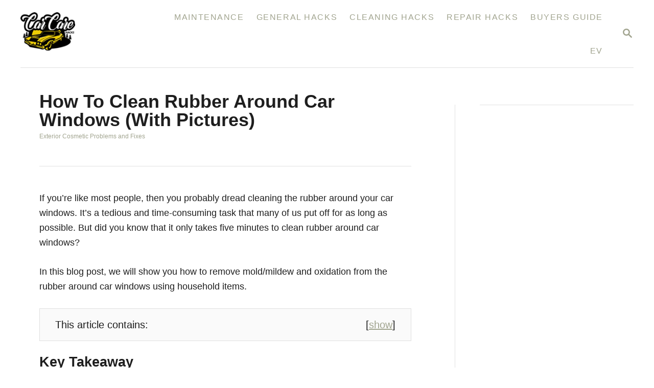

--- FILE ---
content_type: text/html; charset=UTF-8
request_url: https://www.carcarehacks.com/how-to-clean-rubber-around-car-windows-with-pictures/
body_size: 27299
content:
<!DOCTYPE html><html lang="en-GB"><head><script data-no-optimize="1">var litespeed_docref=sessionStorage.getItem("litespeed_docref");litespeed_docref&&(Object.defineProperty(document,"referrer",{get:function(){return litespeed_docref}}),sessionStorage.removeItem("litespeed_docref"));</script> <meta charset="UTF-8"><meta name="viewport" content="width=device-width, initial-scale=1.0"><meta http-equiv="X-UA-Compatible" content="ie=edge"><meta name='robots' content='index, follow, max-image-preview:large, max-snippet:-1, max-video-preview:-1' /><style>img:is([sizes="auto" i], [sizes^="auto," i]) { contain-intrinsic-size: 3000px 1500px }</style><title>How To Clean Rubber Around Car Windows (With Pictures)</title><meta name="description" content="To clean the rubber around car windows, you should gently scrub it using a soft cloth or sponge dampened with a mixture of warm water and mild detergent, and then dry it off thoroughly to prevent any residue or water spots." /><link rel="canonical" href="https://www.carcarehacks.com/how-to-clean-rubber-around-car-windows-with-pictures/" /><meta property="og:locale" content="en_GB" /><meta property="og:type" content="article" /><meta property="og:title" content="How To Clean Rubber Around Car Windows (With Pictures)" /><meta property="og:description" content="To clean the rubber around car windows, you should gently scrub it using a soft cloth or sponge dampened with a mixture of warm water and mild detergent, and then dry it off thoroughly to prevent any residue or water spots." /><meta property="og:url" content="https://www.carcarehacks.com/how-to-clean-rubber-around-car-windows-with-pictures/" /><meta property="og:site_name" content="Car Care Hacks" /><meta property="article:publisher" content="https://www.facebook.com/carcarehacks" /><meta property="article:published_time" content="2024-11-24T04:22:18+00:00" /><meta property="article:modified_time" content="2024-11-24T06:50:07+00:00" /><meta property="og:image" content="https://www.carcarehacks.com/wp-content/uploads/2022/04/Combined-How-To-Clean-Rubber-Around-Car-Windows-scaled-1.webp" /><meta property="og:image:width" content="840" /><meta property="og:image:height" content="255" /><meta property="og:image:type" content="image/webp" /><meta name="author" content="Car Care Hacks" /><meta name="twitter:card" content="summary_large_image" /><meta name="twitter:label1" content="Written by" /><meta name="twitter:data1" content="Car Care Hacks" /><meta name="twitter:label2" content="Estimated reading time" /><meta name="twitter:data2" content="11 minutes" /> <script type="application/ld+json" class="yoast-schema-graph">{"@context":"https://schema.org","@graph":[{"@type":"Article","@id":"https://www.carcarehacks.com/how-to-clean-rubber-around-car-windows-with-pictures/#article","isPartOf":{"@id":"https://www.carcarehacks.com/how-to-clean-rubber-around-car-windows-with-pictures/"},"author":{"name":"Car Care Hacks","@id":"https://www.carcarehacks.com/#/schema/person/189932181a7bdce4771e0a719bafa22c"},"headline":"How To Clean Rubber Around Car Windows (With Pictures)","datePublished":"2024-11-24T04:22:18+00:00","dateModified":"2024-11-24T06:50:07+00:00","mainEntityOfPage":{"@id":"https://www.carcarehacks.com/how-to-clean-rubber-around-car-windows-with-pictures/"},"wordCount":1946,"image":{"@id":"https://www.carcarehacks.com/how-to-clean-rubber-around-car-windows-with-pictures/#primaryimage"},"thumbnailUrl":"https://www.carcarehacks.com/wp-content/uploads/2022/04/Combined-How-To-Clean-Rubber-Around-Car-Windows-scaled-1.webp","articleSection":["Exterior Cosmetic Problems and Fixes"],"inLanguage":"en-GB"},{"@type":"WebPage","@id":"https://www.carcarehacks.com/how-to-clean-rubber-around-car-windows-with-pictures/","url":"https://www.carcarehacks.com/how-to-clean-rubber-around-car-windows-with-pictures/","name":"How To Clean Rubber Around Car Windows (With Pictures)","isPartOf":{"@id":"https://www.carcarehacks.com/#website"},"primaryImageOfPage":{"@id":"https://www.carcarehacks.com/how-to-clean-rubber-around-car-windows-with-pictures/#primaryimage"},"image":{"@id":"https://www.carcarehacks.com/how-to-clean-rubber-around-car-windows-with-pictures/#primaryimage"},"thumbnailUrl":"https://www.carcarehacks.com/wp-content/uploads/2022/04/Combined-How-To-Clean-Rubber-Around-Car-Windows-scaled-1.webp","datePublished":"2024-11-24T04:22:18+00:00","dateModified":"2024-11-24T06:50:07+00:00","author":{"@id":"https://www.carcarehacks.com/#/schema/person/189932181a7bdce4771e0a719bafa22c"},"description":"To clean the rubber around car windows, you should gently scrub it using a soft cloth or sponge dampened with a mixture of warm water and mild detergent, and then dry it off thoroughly to prevent any residue or water spots.","breadcrumb":{"@id":"https://www.carcarehacks.com/how-to-clean-rubber-around-car-windows-with-pictures/#breadcrumb"},"inLanguage":"en-GB","potentialAction":[{"@type":"ReadAction","target":["https://www.carcarehacks.com/how-to-clean-rubber-around-car-windows-with-pictures/"]}]},{"@type":"ImageObject","inLanguage":"en-GB","@id":"https://www.carcarehacks.com/how-to-clean-rubber-around-car-windows-with-pictures/#primaryimage","url":"https://www.carcarehacks.com/wp-content/uploads/2022/04/Combined-How-To-Clean-Rubber-Around-Car-Windows-scaled-1.webp","contentUrl":"https://www.carcarehacks.com/wp-content/uploads/2022/04/Combined-How-To-Clean-Rubber-Around-Car-Windows-scaled-1.webp","width":840,"height":255},{"@type":"BreadcrumbList","@id":"https://www.carcarehacks.com/how-to-clean-rubber-around-car-windows-with-pictures/#breadcrumb","itemListElement":[{"@type":"ListItem","position":1,"name":"Home","item":"https://www.carcarehacks.com/"},{"@type":"ListItem","position":2,"name":"How To Clean Rubber Around Car Windows (With Pictures)"}]},{"@type":"WebSite","@id":"https://www.carcarehacks.com/#website","url":"https://www.carcarehacks.com/","name":"Car Care Hacks","description":"Maintenance Tips, Tricks And Hacks For Your Vehicle","potentialAction":[{"@type":"SearchAction","target":{"@type":"EntryPoint","urlTemplate":"https://www.carcarehacks.com/?s={search_term_string}"},"query-input":{"@type":"PropertyValueSpecification","valueRequired":true,"valueName":"search_term_string"}}],"inLanguage":"en-GB"},{"@type":"Person","@id":"https://www.carcarehacks.com/#/schema/person/189932181a7bdce4771e0a719bafa22c","name":"Car Care Hacks","url":"https://www.carcarehacks.com/author/carcarehacks/"}]}</script> <link rel='dns-prefetch' href='//www.googletagmanager.com' /><link rel='dns-prefetch' href='//scripts.scriptwrapper.com' /><link rel="alternate" type="application/rss+xml" title="Car Care Hacks &raquo; Feed" href="https://www.carcarehacks.com/feed/" /><link rel="alternate" type="application/rss+xml" title="Car Care Hacks &raquo; Comments Feed" href="https://www.carcarehacks.com/comments/feed/" /><style type="text/css" id="mv-trellis-custom-css">:root{--mv-trellis-font-body:system,BlinkMacSystemFont,-apple-system,".SFNSText-Regular","San Francisco","Roboto","Segoe UI","Helvetica Neue","Lucida Grande",sans-serif;--mv-trellis-font-heading:system,BlinkMacSystemFont,-apple-system,".SFNSText-Regular","San Francisco","Roboto","Segoe UI","Helvetica Neue","Lucida Grande",sans-serif;--mv-trellis-font-size-ex-sm:0.750375rem;--mv-trellis-font-size-sm:0.984375rem;--mv-trellis-font-size:1.125rem;--mv-trellis-font-size-lg:1.265625rem;--mv-trellis-max-logo-size:75px;--mv-trellis-gutter-small:12px;--mv-trellis-gutter:24px;--mv-trellis-gutter-double:48px;--mv-trellis-gutter-large:48px;--mv-trellis-h1-font-size:2.25rem;--mv-trellis-h2-font-size:1.6875rem;--mv-trellis-h3-font-size:1.5075rem;--mv-trellis-h4-font-size:1.4175rem;--mv-trellis-h5-font-size:1.26rem;--mv-trellis-h6-font-size:1.125rem;}</style><link data-optimized="2" rel="stylesheet" href="https://www.carcarehacks.com/wp-content/litespeed/css/76e96afbaabe34e1a5b590c1ec2ceacc.css?ver=fff6a" /><style id='classic-theme-styles-inline-css' type='text/css'>/*! This file is auto-generated */
.wp-block-button__link{color:#fff;background-color:#32373c;border-radius:9999px;box-shadow:none;text-decoration:none;padding:calc(.667em + 2px) calc(1.333em + 2px);font-size:1.125em}.wp-block-file__button{background:#32373c;color:#fff;text-decoration:none}</style><style id='global-styles-inline-css' type='text/css'>:root{--wp--preset--aspect-ratio--square: 1;--wp--preset--aspect-ratio--4-3: 4/3;--wp--preset--aspect-ratio--3-4: 3/4;--wp--preset--aspect-ratio--3-2: 3/2;--wp--preset--aspect-ratio--2-3: 2/3;--wp--preset--aspect-ratio--16-9: 16/9;--wp--preset--aspect-ratio--9-16: 9/16;--wp--preset--color--black: #000000;--wp--preset--color--cyan-bluish-gray: #abb8c3;--wp--preset--color--white: #ffffff;--wp--preset--color--pale-pink: #f78da7;--wp--preset--color--vivid-red: #cf2e2e;--wp--preset--color--luminous-vivid-orange: #ff6900;--wp--preset--color--luminous-vivid-amber: #fcb900;--wp--preset--color--light-green-cyan: #7bdcb5;--wp--preset--color--vivid-green-cyan: #00d084;--wp--preset--color--pale-cyan-blue: #8ed1fc;--wp--preset--color--vivid-cyan-blue: #0693e3;--wp--preset--color--vivid-purple: #9b51e0;--wp--preset--gradient--vivid-cyan-blue-to-vivid-purple: linear-gradient(135deg,rgba(6,147,227,1) 0%,rgb(155,81,224) 100%);--wp--preset--gradient--light-green-cyan-to-vivid-green-cyan: linear-gradient(135deg,rgb(122,220,180) 0%,rgb(0,208,130) 100%);--wp--preset--gradient--luminous-vivid-amber-to-luminous-vivid-orange: linear-gradient(135deg,rgba(252,185,0,1) 0%,rgba(255,105,0,1) 100%);--wp--preset--gradient--luminous-vivid-orange-to-vivid-red: linear-gradient(135deg,rgba(255,105,0,1) 0%,rgb(207,46,46) 100%);--wp--preset--gradient--very-light-gray-to-cyan-bluish-gray: linear-gradient(135deg,rgb(238,238,238) 0%,rgb(169,184,195) 100%);--wp--preset--gradient--cool-to-warm-spectrum: linear-gradient(135deg,rgb(74,234,220) 0%,rgb(151,120,209) 20%,rgb(207,42,186) 40%,rgb(238,44,130) 60%,rgb(251,105,98) 80%,rgb(254,248,76) 100%);--wp--preset--gradient--blush-light-purple: linear-gradient(135deg,rgb(255,206,236) 0%,rgb(152,150,240) 100%);--wp--preset--gradient--blush-bordeaux: linear-gradient(135deg,rgb(254,205,165) 0%,rgb(254,45,45) 50%,rgb(107,0,62) 100%);--wp--preset--gradient--luminous-dusk: linear-gradient(135deg,rgb(255,203,112) 0%,rgb(199,81,192) 50%,rgb(65,88,208) 100%);--wp--preset--gradient--pale-ocean: linear-gradient(135deg,rgb(255,245,203) 0%,rgb(182,227,212) 50%,rgb(51,167,181) 100%);--wp--preset--gradient--electric-grass: linear-gradient(135deg,rgb(202,248,128) 0%,rgb(113,206,126) 100%);--wp--preset--gradient--midnight: linear-gradient(135deg,rgb(2,3,129) 0%,rgb(40,116,252) 100%);--wp--preset--font-size--small: 13px;--wp--preset--font-size--medium: 20px;--wp--preset--font-size--large: 36px;--wp--preset--font-size--x-large: 42px;--wp--preset--spacing--20: 0.44rem;--wp--preset--spacing--30: 0.67rem;--wp--preset--spacing--40: 1rem;--wp--preset--spacing--50: 1.5rem;--wp--preset--spacing--60: 2.25rem;--wp--preset--spacing--70: 3.38rem;--wp--preset--spacing--80: 5.06rem;--wp--preset--shadow--natural: 6px 6px 9px rgba(0, 0, 0, 0.2);--wp--preset--shadow--deep: 12px 12px 50px rgba(0, 0, 0, 0.4);--wp--preset--shadow--sharp: 6px 6px 0px rgba(0, 0, 0, 0.2);--wp--preset--shadow--outlined: 6px 6px 0px -3px rgba(255, 255, 255, 1), 6px 6px rgba(0, 0, 0, 1);--wp--preset--shadow--crisp: 6px 6px 0px rgba(0, 0, 0, 1);}:where(.is-layout-flex){gap: 0.5em;}:where(.is-layout-grid){gap: 0.5em;}body .is-layout-flex{display: flex;}.is-layout-flex{flex-wrap: wrap;align-items: center;}.is-layout-flex > :is(*, div){margin: 0;}body .is-layout-grid{display: grid;}.is-layout-grid > :is(*, div){margin: 0;}:where(.wp-block-columns.is-layout-flex){gap: 2em;}:where(.wp-block-columns.is-layout-grid){gap: 2em;}:where(.wp-block-post-template.is-layout-flex){gap: 1.25em;}:where(.wp-block-post-template.is-layout-grid){gap: 1.25em;}.has-black-color{color: var(--wp--preset--color--black) !important;}.has-cyan-bluish-gray-color{color: var(--wp--preset--color--cyan-bluish-gray) !important;}.has-white-color{color: var(--wp--preset--color--white) !important;}.has-pale-pink-color{color: var(--wp--preset--color--pale-pink) !important;}.has-vivid-red-color{color: var(--wp--preset--color--vivid-red) !important;}.has-luminous-vivid-orange-color{color: var(--wp--preset--color--luminous-vivid-orange) !important;}.has-luminous-vivid-amber-color{color: var(--wp--preset--color--luminous-vivid-amber) !important;}.has-light-green-cyan-color{color: var(--wp--preset--color--light-green-cyan) !important;}.has-vivid-green-cyan-color{color: var(--wp--preset--color--vivid-green-cyan) !important;}.has-pale-cyan-blue-color{color: var(--wp--preset--color--pale-cyan-blue) !important;}.has-vivid-cyan-blue-color{color: var(--wp--preset--color--vivid-cyan-blue) !important;}.has-vivid-purple-color{color: var(--wp--preset--color--vivid-purple) !important;}.has-black-background-color{background-color: var(--wp--preset--color--black) !important;}.has-cyan-bluish-gray-background-color{background-color: var(--wp--preset--color--cyan-bluish-gray) !important;}.has-white-background-color{background-color: var(--wp--preset--color--white) !important;}.has-pale-pink-background-color{background-color: var(--wp--preset--color--pale-pink) !important;}.has-vivid-red-background-color{background-color: var(--wp--preset--color--vivid-red) !important;}.has-luminous-vivid-orange-background-color{background-color: var(--wp--preset--color--luminous-vivid-orange) !important;}.has-luminous-vivid-amber-background-color{background-color: var(--wp--preset--color--luminous-vivid-amber) !important;}.has-light-green-cyan-background-color{background-color: var(--wp--preset--color--light-green-cyan) !important;}.has-vivid-green-cyan-background-color{background-color: var(--wp--preset--color--vivid-green-cyan) !important;}.has-pale-cyan-blue-background-color{background-color: var(--wp--preset--color--pale-cyan-blue) !important;}.has-vivid-cyan-blue-background-color{background-color: var(--wp--preset--color--vivid-cyan-blue) !important;}.has-vivid-purple-background-color{background-color: var(--wp--preset--color--vivid-purple) !important;}.has-black-border-color{border-color: var(--wp--preset--color--black) !important;}.has-cyan-bluish-gray-border-color{border-color: var(--wp--preset--color--cyan-bluish-gray) !important;}.has-white-border-color{border-color: var(--wp--preset--color--white) !important;}.has-pale-pink-border-color{border-color: var(--wp--preset--color--pale-pink) !important;}.has-vivid-red-border-color{border-color: var(--wp--preset--color--vivid-red) !important;}.has-luminous-vivid-orange-border-color{border-color: var(--wp--preset--color--luminous-vivid-orange) !important;}.has-luminous-vivid-amber-border-color{border-color: var(--wp--preset--color--luminous-vivid-amber) !important;}.has-light-green-cyan-border-color{border-color: var(--wp--preset--color--light-green-cyan) !important;}.has-vivid-green-cyan-border-color{border-color: var(--wp--preset--color--vivid-green-cyan) !important;}.has-pale-cyan-blue-border-color{border-color: var(--wp--preset--color--pale-cyan-blue) !important;}.has-vivid-cyan-blue-border-color{border-color: var(--wp--preset--color--vivid-cyan-blue) !important;}.has-vivid-purple-border-color{border-color: var(--wp--preset--color--vivid-purple) !important;}.has-vivid-cyan-blue-to-vivid-purple-gradient-background{background: var(--wp--preset--gradient--vivid-cyan-blue-to-vivid-purple) !important;}.has-light-green-cyan-to-vivid-green-cyan-gradient-background{background: var(--wp--preset--gradient--light-green-cyan-to-vivid-green-cyan) !important;}.has-luminous-vivid-amber-to-luminous-vivid-orange-gradient-background{background: var(--wp--preset--gradient--luminous-vivid-amber-to-luminous-vivid-orange) !important;}.has-luminous-vivid-orange-to-vivid-red-gradient-background{background: var(--wp--preset--gradient--luminous-vivid-orange-to-vivid-red) !important;}.has-very-light-gray-to-cyan-bluish-gray-gradient-background{background: var(--wp--preset--gradient--very-light-gray-to-cyan-bluish-gray) !important;}.has-cool-to-warm-spectrum-gradient-background{background: var(--wp--preset--gradient--cool-to-warm-spectrum) !important;}.has-blush-light-purple-gradient-background{background: var(--wp--preset--gradient--blush-light-purple) !important;}.has-blush-bordeaux-gradient-background{background: var(--wp--preset--gradient--blush-bordeaux) !important;}.has-luminous-dusk-gradient-background{background: var(--wp--preset--gradient--luminous-dusk) !important;}.has-pale-ocean-gradient-background{background: var(--wp--preset--gradient--pale-ocean) !important;}.has-electric-grass-gradient-background{background: var(--wp--preset--gradient--electric-grass) !important;}.has-midnight-gradient-background{background: var(--wp--preset--gradient--midnight) !important;}.has-small-font-size{font-size: var(--wp--preset--font-size--small) !important;}.has-medium-font-size{font-size: var(--wp--preset--font-size--medium) !important;}.has-large-font-size{font-size: var(--wp--preset--font-size--large) !important;}.has-x-large-font-size{font-size: var(--wp--preset--font-size--x-large) !important;}
:where(.wp-block-post-template.is-layout-flex){gap: 1.25em;}:where(.wp-block-post-template.is-layout-grid){gap: 1.25em;}
:where(.wp-block-columns.is-layout-flex){gap: 2em;}:where(.wp-block-columns.is-layout-grid){gap: 2em;}
:root :where(.wp-block-pullquote){font-size: 1.5em;line-height: 1.6;}</style><style id='admin-bar-inline-css' type='text/css'>/* Hide CanvasJS credits for P404 charts specifically */
    #p404RedirectChart .canvasjs-chart-credit {
        display: none !important;
    }
    
    #p404RedirectChart canvas {
        border-radius: 6px;
    }

    .p404-redirect-adminbar-weekly-title {
        font-weight: bold;
        font-size: 14px;
        color: #fff;
        margin-bottom: 6px;
    }

    #wpadminbar #wp-admin-bar-p404_free_top_button .ab-icon:before {
        content: "\f103";
        color: #dc3545;
        top: 3px;
    }
    
    #wp-admin-bar-p404_free_top_button .ab-item {
        min-width: 80px !important;
        padding: 0px !important;
    }
    
    /* Ensure proper positioning and z-index for P404 dropdown */
    .p404-redirect-adminbar-dropdown-wrap { 
        min-width: 0; 
        padding: 0;
        position: static !important;
    }
    
    #wpadminbar #wp-admin-bar-p404_free_top_button_dropdown {
        position: static !important;
    }
    
    #wpadminbar #wp-admin-bar-p404_free_top_button_dropdown .ab-item {
        padding: 0 !important;
        margin: 0 !important;
    }
    
    .p404-redirect-dropdown-container {
        min-width: 340px;
        padding: 18px 18px 12px 18px;
        background: #23282d !important;
        color: #fff;
        border-radius: 12px;
        box-shadow: 0 8px 32px rgba(0,0,0,0.25);
        margin-top: 10px;
        position: relative !important;
        z-index: 999999 !important;
        display: block !important;
        border: 1px solid #444;
    }
    
    /* Ensure P404 dropdown appears on hover */
    #wpadminbar #wp-admin-bar-p404_free_top_button .p404-redirect-dropdown-container { 
        display: none !important;
    }
    
    #wpadminbar #wp-admin-bar-p404_free_top_button:hover .p404-redirect-dropdown-container { 
        display: block !important;
    }
    
    #wpadminbar #wp-admin-bar-p404_free_top_button:hover #wp-admin-bar-p404_free_top_button_dropdown .p404-redirect-dropdown-container {
        display: block !important;
    }
    
    .p404-redirect-card {
        background: #2c3338;
        border-radius: 8px;
        padding: 18px 18px 12px 18px;
        box-shadow: 0 2px 8px rgba(0,0,0,0.07);
        display: flex;
        flex-direction: column;
        align-items: flex-start;
        border: 1px solid #444;
    }
    
    .p404-redirect-btn {
        display: inline-block;
        background: #dc3545;
        color: #fff !important;
        font-weight: bold;
        padding: 5px 22px;
        border-radius: 8px;
        text-decoration: none;
        font-size: 17px;
        transition: background 0.2s, box-shadow 0.2s;
        margin-top: 8px;
        box-shadow: 0 2px 8px rgba(220,53,69,0.15);
        text-align: center;
        line-height: 1.6;
    }
    
    .p404-redirect-btn:hover {
        background: #c82333;
        color: #fff !important;
        box-shadow: 0 4px 16px rgba(220,53,69,0.25);
    }
    
    /* Prevent conflicts with other admin bar dropdowns */
    #wpadminbar .ab-top-menu > li:hover > .ab-item,
    #wpadminbar .ab-top-menu > li.hover > .ab-item {
        z-index: auto;
    }
    
    #wpadminbar #wp-admin-bar-p404_free_top_button:hover > .ab-item {
        z-index: 999998 !important;
    }</style> <script id="mv-trellis-localModel" data-cfasync="false">window.$adManagementConfig = window.$adManagementConfig || {};
					window.$adManagementConfig.web = window.$adManagementConfig.web || {};
					window.$adManagementConfig.web.localModel = {"optimize_mobile_pagespeed":true,"optimize_desktop_pagespeed":true,"content_selector":".mvt-content","footer_selector":"footer.footer","content_selector_mobile":".mvt-content","comments_selector":"","sidebar_atf_selector":".sidebar-primary .widget-container:nth-last-child(3)","sidebar_atf_position":"afterend","sidebar_btf_selector":".mv-sticky-slot","sidebar_btf_position":"beforeend","content_stop_selector":"","sidebar_btf_stop_selector":"footer.footer","custom_css":"","ad_box":true,"sidebar_minimum_width":"1190","native_html_templates":{"feed":"<aside class=\"mv-trellis-native-ad-feed\"><div class=\"native-ad-image\" style=\"min-height:320px;min-width:240px;\"><div style=\"display: none;\" data-native-size=\"[300, 250]\" data-native-type=\"video\"><\/div><div style=\"width:240px;height:320px;\" data-native-size=\"[240,320]\" data-native-type=\"image\"><\/div><\/div><div class=\"native-content\"><img class=\"native-icon\" data-native-type=\"icon\" style=\"max-height: 50px; width: auto;\"><h2 data-native-len=\"80\" data-native-d-len=\"120\" data-native-type=\"title\"><\/h2><div data-native-len=\"140\" data-native-d-len=\"340\" data-native-type=\"body\"><\/div><div class=\"cta-container\"><div data-native-type=\"sponsoredBy\"><\/div><a rel=\"nonopener sponsor\" data-native-type=\"clickUrl\" class=\"button article-read-more\"><span data-native-type=\"cta\"><\/span><\/a><\/div><\/div><\/aside>","content":"<aside class=\"mv-trellis-native-ad-content\"><div class=\"native-ad-image\"><div style=\"display: none;\" data-native-size=\"[300, 250]\" data-native-type=\"video\"><\/div><div data-native-size=\"[300,300]\" data-native-type=\"image\"><\/div><\/div><div class=\"native-content\"><img class=\"native-icon\" data-native-type=\"icon\" style=\"max-height: 50px; width: auto;\"><h2 data-native-len=\"80\" data-native-d-len=\"120\" data-native-type=\"title\"><\/h2><div data-native-len=\"140\" data-native-d-len=\"340\" data-native-type=\"body\"><\/div><div class=\"cta-container\"><div data-native-type=\"sponsoredBy\"><\/div><a data-native-type=\"clickUrl\" class=\"button article-read-more\"><span data-native-type=\"cta\"><\/span><\/a><\/div><\/div><\/aside>","sidebar":"<aside class=\"mv-trellis-native-ad-sidebar\"><div class=\"native-ad-image\"><div style=\"display: none;\" data-native-size=\"[300, 250]\" data-native-type=\"video\"><\/div><div data-native-size=\"[300,300]\" data-native-type=\"image\"><\/div><\/div><img class=\"native-icon\" data-native-type=\"icon\" style=\"max-height: 50px; width: auto;\"><h3 data-native-len=\"80\"><a rel=\"nonopener sponsor\" data-native-type=\"title\"><\/a><\/h3><div data-native-len=\"140\" data-native-d-len=\"340\" data-native-type=\"body\"><\/div><div data-native-type=\"sponsoredBy\"><\/div><a data-native-type=\"clickUrl\" class=\"button article-read-more\"><span data-native-type=\"cta\"><\/span><\/a><\/aside>","sticky_sidebar":"<aside class=\"mv-trellis-native-ad-sticky-sidebar\"><div class=\"native-ad-image\"><div style=\"display: none;\" data-native-size=\"[300, 250]\" data-native-type=\"video\"><\/div><div data-native-size=\"[300,300]\" data-native-type=\"image\"><\/div><\/div><img class=\"native-icon\" data-native-type=\"icon\" style=\"max-height: 50px; width: auto;\"><h3 data-native-len=\"80\" data-native-type=\"title\"><\/h3><div data-native-len=\"140\" data-native-d-len=\"340\" data-native-type=\"body\"><\/div><div data-native-type=\"sponsoredBy\"><\/div><a data-native-type=\"clickUrl\" class=\"button article-read-more\"><span data-native-type=\"cta\"><\/span><\/a><\/aside>","adhesion":"<aside class=\"mv-trellis-native-ad-adhesion\"><div data-native-size=\"[100,100]\" data-native-type=\"image\"><\/div><div class=\"native-content\"><img class=\"native-icon\" data-native-type=\"icon\" style=\"max-height: 50px; width: auto;\"><div data-native-type=\"sponsoredBy\"><\/div><h6 data-native-len=\"80\" data-native-d-len=\"120\" data-native-type=\"title\"><\/h6><\/div><div class=\"cta-container\"><a class=\"button article-read-more\" data-native-type=\"clickUrl\"><span data-native-type=\"cta\"><\/span><\/a><\/div><\/aside>"}};</script> <script type="litespeed/javascript" data-src="https://www.carcarehacks.com/wp-includes/js/jquery/jquery.min.js" id="jquery-core-js"></script> <script type="litespeed/javascript" data-src="https://www.googletagmanager.com/gtag/js?id=GT-TNH9ZKDP" id="ga/js-js"></script> <script type="text/javascript" async="async" fetchpriority="high" data-noptimize="1" data-cfasync="false" src="https://scripts.scriptwrapper.com/tags/d9748077-927d-4d56-bf21-1cdcccc4e18b.js" id="mv-script-wrapper-js"></script> <link rel="https://api.w.org/" href="https://www.carcarehacks.com/wp-json/" /><link rel="alternate" title="JSON" type="application/json" href="https://www.carcarehacks.com/wp-json/wp/v2/posts/5576" /><link rel="EditURI" type="application/rsd+xml" title="RSD" href="https://www.carcarehacks.com/xmlrpc.php?rsd" /><meta name="generator" content="WordPress 6.7.4" /><link rel='shortlink' href='https://www.carcarehacks.com/?p=5576' /><link rel="alternate" title="oEmbed (JSON)" type="application/json+oembed" href="https://www.carcarehacks.com/wp-json/oembed/1.0/embed?url=https%3A%2F%2Fwww.carcarehacks.com%2Fhow-to-clean-rubber-around-car-windows-with-pictures%2F" /><link rel="alternate" title="oEmbed (XML)" type="text/xml+oembed" href="https://www.carcarehacks.com/wp-json/oembed/1.0/embed?url=https%3A%2F%2Fwww.carcarehacks.com%2Fhow-to-clean-rubber-around-car-windows-with-pictures%2F&#038;format=xml" /> <script data-grow-initializer="" type="litespeed/javascript">!(function(){window.growMe||((window.growMe=function(e){window.growMe._.push(e)}),(window.growMe._=[]));var e=document.createElement("script");(e.type="text/javascript"),(e.src="https://faves.grow.me/main.js"),(e.defer=!0),e.setAttribute("data-grow-faves-site-id","U2l0ZTo0YTExZDg0MC0yZWIwLTRjYmUtYTZkMC1iMzYyYWI3YjA1ZTU=");var t=document.getElementsByTagName("script")[0];t.parentNode.insertBefore(e,t)})()</script><style type="text/css" id="mv-trellis-native-ads-css">:root{--mv-trellis-color-native-ad-background: var(--mv-trellis-color-background-accent,#fafafa);}[class*="mv-trellis-native-ad"]{display:flex;flex-direction:column;text-align:center;align-items:center;padding:10px;margin:15px 0;border-top:1px solid #eee;border-bottom:1px solid #eee;background-color:var(--mv-trellis-color-native-ad-background,#fafafa)}[class*="mv-trellis-native-ad"] [data-native-type="image"]{background-repeat:no-repeat;background-size:cover;background-position:center center;}[class*="mv-trellis-native-ad"] [data-native-type="sponsoredBy"]{font-size:0.875rem;text-decoration:none;transition:color .3s ease-in-out,background-color .3s ease-in-out;}[class*="mv-trellis-native-ad"] [data-native-type="title"]{line-height:1;margin:10px 0;max-width:100%;text-decoration:none;transition:color .3s ease-in-out,background-color .3s ease-in-out;}[class*="mv-trellis-native-ad"] [data-native-type="title"],[class*="mv-trellis-native-ad"] [data-native-type="sponsoredBy"]{color:var(--mv-trellis-color-link)}[class*="mv-trellis-native-ad"] [data-native-type="title"]:hover,[class*="mv-trellis-native-ad"] [data-native-type="sponsoredBy"]:hover{color:var(--mv-trellis-color-link-hover)}[class*="mv-trellis-native-ad"] [data-native-type="body"]{max-width:100%;}[class*="mv-trellis-native-ad"] .article-read-more{display:inline-block;font-size:0.875rem;line-height:1.25;margin-left:0px;margin-top:10px;padding:10px 20px;text-align:right;text-decoration:none;text-transform:uppercase;}@media only screen and (min-width:600px){.mv-trellis-native-ad-feed,.mv-trellis-native-ad-content{flex-direction:row;padding:0;text-align:left;}.mv-trellis-native-ad-feed .native-content,.mv-trellis-native-ad-content{padding:10px}}.mv-trellis-native-ad-feed [data-native-type="image"]{max-width:100%;height:auto;}.mv-trellis-native-ad-feed .cta-container,.mv-trellis-native-ad-content .cta-container{display:flex;flex-direction:column;align-items:center;}@media only screen and (min-width:600px){.mv-trellis-native-ad-feed .cta-container,.mv-trellis-native-ad-content .cta-container{flex-direction:row;align-items: flex-end;justify-content:space-between;}}@media only screen and (min-width:600px){.mv-trellis-native-ad-content{padding:0;}.mv-trellis-native-ad-content .native-content{max-width:calc(100% - 300px);padding:15px;}}.mv-trellis-native-ad-content [data-native-type="image"]{height:300px;max-width:100%;width:300px;}.mv-trellis-native-ad-sticky-sidebar,.mv-trellis-native-ad-sidebar{font-size:var(--mv-trellis-font-size-sm,0.875rem);margin:20px 0;max-width:300px;padding:0 0 var(--mv-trellis-gutter,20px);}.mv-trellis-native-ad-sticky-sidebar [data-native-type="image"],.mv-trellis-native-ad-sticky-sidebar [data-native-type="image"]{height:300px;margin:0 auto;max-width:100%;width:300px;}.mv-trellis-native-ad-sticky-sidebar [data-native-type="body"]{padding:0 var(--mv-trellis-gutter,20px);}.mv-trellis-native-ad-sticky-sidebar [data-native-type="sponsoredBy"],.mv-trellis-native-ad-sticky-sidebar [data-native-type="sponsoredBy"]{display:inline-block}.mv-trellis-native-ad-sticky-sidebar h3,.mv-trellis-native-ad-sidebar h3 [data-native-type="title"]{margin:15px auto;width:300px;}.mv-trellis-native-ad-adhesion{background-color:transparent;flex-direction:row;height:90px;margin:0;padding:0 20px;}.mv-trellis-native-ad-adhesion [data-native-type="image"]{height:120px;margin:0 auto;max-width:100%;transform:translateY(-20px);width:120px;}.mv-trellis-native-ad-adhesion [data-native-type="sponsoredBy"],.mv-trellis-native-ad-adhesion  .article-read-more{font-size:0.75rem;}.mv-trellis-native-ad-adhesion [data-native-type="title"]{font-size:1rem;}.mv-trellis-native-ad-adhesion .native-content{display:flex;flex-direction:column;justify-content:center;padding:0 10px;text-align:left;}.mv-trellis-native-ad-adhesion .cta-container{display:flex;align-items:center;}</style><meta name="theme-color" content="#243746"/><link rel="manifest" href="https://www.carcarehacks.com/manifest"><link rel="icon" href="https://www.carcarehacks.com/wp-content/uploads/2024/11/cropped-CarCareHacks-Logo-150x150.webp" sizes="32x32" /><link rel="icon" href="https://www.carcarehacks.com/wp-content/uploads/2024/11/cropped-CarCareHacks-Logo-300x300.webp" sizes="192x192" /><link rel="apple-touch-icon" href="https://www.carcarehacks.com/wp-content/uploads/2024/11/cropped-CarCareHacks-Logo-300x300.webp" /><meta name="msapplication-TileImage" content="https://www.carcarehacks.com/wp-content/uploads/2024/11/cropped-CarCareHacks-Logo-300x300.webp" /> <script src="//geniuslinkcdn.com/snippet.min.js" defer></script> <script type="litespeed/javascript">jQuery(document).ready(function($){var ale_on_click_checkbox_is_checked="";if(typeof Georiot!=="undefined"){if(ale_on_click_checkbox_is_checked){Georiot.amazon.addOnClickRedirect(407610,!1)}else{Georiot.amazon.convertToGeoRiotLinks(407610,!1)}}})</script> <meta name="google-site-verification" content="cwWr17ndBzjdw9vTajmUq4Tz7kW6iEk90vKOJbq1uUw" /></head><body class="post-template-default single single-post postid-5576 single-format-standard mvt-no-js bamboo bamboo-trellis grow-content-body">
<a href="#content" class="screen-reader-text">Skip to Content</a><div class="before-content"><header class="header"><div class="wrapper wrapper-header"><div class="header-container">
<button class="search-toggle">
<span class="screen-reader-text">Search</span>
<svg version="1.1" xmlns="http://www.w3.org/2000/svg" height="24" width="24" viewBox="0 0 12 12" class="magnifying-glass"><title>Magnifying Glass</title>
<path d="M10.37 9.474L7.994 7.1l-.17-.1a3.45 3.45 0 0 0 .644-2.01A3.478 3.478 0 1 0 4.99 8.47c.75 0 1.442-.24 2.01-.648l.098.17 2.375 2.373c.19.188.543.142.79-.105s.293-.6.104-.79zm-5.38-2.27a2.21 2.21 0 1 1 2.21-2.21A2.21 2.21 0 0 1 4.99 7.21z"></path>
</svg>
</button><div id="search-container"><form role="search" method="get" class="searchform" action="https://www.carcarehacks.com/">
<label>
<span class="screen-reader-text">Search for:</span>
<input type="search" class="search-field"
placeholder="Enter search keywords"
value="" name="s"
title="Search for:" />
</label>
<input type="submit" class="search-submit" value="Search" /></form>
<button class="search-close">
<span class="screen-reader-text">Close Search</span>
&times;
</button></div>
<a href="https://www.carcarehacks.com/" title="Car Care Hacks" class="header-logo" data-wpel-link="internal"><picture><img data-lazyloaded="1" src="[data-uri]" data-src="https://www.carcarehacks.com/wp-content/uploads/2024/11/123.webp" class="size-full size-ratio-full wp-image-18016 header-logo-img ggnoads" alt="Car Care Hacks" data-pin-nopin="true" height="175" width="250"></picture></a><div class="nav"><div class="wrapper nav-wrapper">
<button class="nav-toggle" aria-label="Menu"><svg xmlns="http://www.w3.org/2000/svg" viewBox="0 0 32 32" width="32px" height="32px">
<path d="M4,10h24c1.104,0,2-0.896,2-2s-0.896-2-2-2H4C2.896,6,2,6.896,2,8S2.896,10,4,10z M28,14H4c-1.104,0-2,0.896-2,2  s0.896,2,2,2h24c1.104,0,2-0.896,2-2S29.104,14,28,14z M28,22H4c-1.104,0-2,0.896-2,2s0.896,2,2,2h24c1.104,0,2-0.896,2-2  S29.104,22,28,22z"></path>
</svg>
</button><nav id="primary-nav" class="nav-container nav-closed"><ul id="menu-m1" class="nav-list"><li id="menu-item-11497" class="menu-item menu-item-type-taxonomy menu-item-object-category menu-item-has-children menu-item-11497"><a href="https://www.carcarehacks.com/category/maintenance/" data-wpel-link="internal"><span>Maintenance</span><span class="toggle-sub-menu">&pr;</span></a><ul class="sub-menu"><li id="menu-item-11500" class="menu-item menu-item-type-taxonomy menu-item-object-category menu-item-11500"><a href="https://www.carcarehacks.com/category/maintenance/obd2-trouble-codes-and-fixes/" data-wpel-link="internal">OBD2 Trouble Codes and Fixes</a></li><li id="menu-item-11504" class="menu-item menu-item-type-taxonomy menu-item-object-category menu-item-11504"><a href="https://www.carcarehacks.com/category/maintenance/dashboard-warning-lights/" data-wpel-link="internal">Dashboard Warning Lights</a></li><li id="menu-item-11510" class="menu-item menu-item-type-taxonomy menu-item-object-category menu-item-11510"><a href="https://www.carcarehacks.com/category/maintenance/fuse-and-relay-problems-and-fixes/" data-wpel-link="internal">Fuse and Relay Problems and Fixes</a></li><li id="menu-item-9780" class="menu-item menu-item-type-taxonomy menu-item-object-category menu-item-9780"><a href="https://www.carcarehacks.com/category/maintenance/engine-problems-and-fixes/" data-wpel-link="internal">Engine Problems and Fixes</a></li><li id="menu-item-19347" class="menu-item menu-item-type-taxonomy menu-item-object-category menu-item-19347"><a href="https://www.carcarehacks.com/category/maintenance/spn-codes/" data-wpel-link="internal">SPN  Trouble Codes and Fixes</a></li><li id="menu-item-9788" class="menu-item menu-item-type-taxonomy menu-item-object-category menu-item-9788"><a href="https://www.carcarehacks.com/category/maintenance/tire-problems-and-fixes/" data-wpel-link="internal">Tire Problems and Fixes</a></li><li id="menu-item-11505" class="menu-item menu-item-type-taxonomy menu-item-object-category menu-item-11505"><a href="https://www.carcarehacks.com/category/maintenance/transmission-problems-and-fixes/" data-wpel-link="internal">Transmission Problems and Fixes</a></li><li id="menu-item-11503" class="menu-item menu-item-type-taxonomy menu-item-object-category menu-item-11503"><a href="https://www.carcarehacks.com/category/maintenance/emissions-system-problems-and-fixes/" data-wpel-link="internal">Emissions System Problems and Fixes</a></li><li id="menu-item-9786" class="menu-item menu-item-type-taxonomy menu-item-object-category menu-item-9786"><a href="https://www.carcarehacks.com/category/maintenance/oil-problems-and-fixes/" data-wpel-link="internal">Oil Problems and Fixes</a></li><li id="menu-item-9783" class="menu-item menu-item-type-taxonomy menu-item-object-category menu-item-9783"><a href="https://www.carcarehacks.com/category/maintenance/fuel-systems-components/" data-wpel-link="internal">Fuel Systems &amp; Components</a></li><li id="menu-item-9785" class="menu-item menu-item-type-taxonomy menu-item-object-category menu-item-9785"><a href="https://www.carcarehacks.com/category/maintenance/ac-systems-components/" data-wpel-link="internal">AC Systems &amp; Components</a></li><li id="menu-item-9784" class="menu-item menu-item-type-taxonomy menu-item-object-category menu-item-9784"><a href="https://www.carcarehacks.com/category/maintenance/cooling-systems-components/" data-wpel-link="internal">Cooling Systems &amp; Components</a></li><li id="menu-item-9782" class="menu-item menu-item-type-taxonomy menu-item-object-category menu-item-9782"><a href="https://www.carcarehacks.com/category/maintenance/suspension-system-components/" data-wpel-link="internal">Suspension System &amp; Components</a></li><li id="menu-item-9789" class="menu-item menu-item-type-taxonomy menu-item-object-category menu-item-9789"><a href="https://www.carcarehacks.com/category/maintenance/brake-systems-components/" data-wpel-link="internal">Brake Systems &amp; Components</a></li><li id="menu-item-9787" class="menu-item menu-item-type-taxonomy menu-item-object-category menu-item-9787"><a href="https://www.carcarehacks.com/category/maintenance/egr-systems-components/" data-wpel-link="internal">EGR Systems &amp; Components</a></li><li id="menu-item-11507" class="menu-item menu-item-type-taxonomy menu-item-object-category menu-item-11507"><a href="https://www.carcarehacks.com/category/maintenance/alternator-problems-and-fixes/" data-wpel-link="internal">Alternator Problems and FIxes</a></li><li id="menu-item-11506" class="menu-item menu-item-type-taxonomy menu-item-object-category menu-item-11506"><a href="https://www.carcarehacks.com/category/maintenance/steering-systems-components/" data-wpel-link="internal">Steering Systems &amp; Components</a></li><li id="menu-item-11514" class="menu-item menu-item-type-taxonomy menu-item-object-category menu-item-11514"><a href="https://www.carcarehacks.com/category/maintenance/airbag-system/" data-wpel-link="internal">Airbag System</a></li></ul></li><li id="menu-item-11501" class="menu-item menu-item-type-taxonomy menu-item-object-category menu-item-11501"><a href="https://www.carcarehacks.com/category/car-tips/general-hacks/" data-wpel-link="internal"><span>General Hacks</span></a></li><li id="menu-item-11511" class="menu-item menu-item-type-taxonomy menu-item-object-category menu-item-has-children menu-item-11511"><a href="https://www.carcarehacks.com/category/car-tips/cleaning-hacks/" data-wpel-link="internal"><span>Cleaning Hacks</span><span class="toggle-sub-menu">&pr;</span></a><ul class="sub-menu"><li id="menu-item-11508" class="menu-item menu-item-type-taxonomy menu-item-object-category menu-item-11508"><a href="https://www.carcarehacks.com/category/car-tips/interior-cosmetic-problems-and-fixes/" data-wpel-link="internal">Interior Cosmetic Problems and Fixes</a></li><li id="menu-item-9781" class="menu-item menu-item-type-taxonomy menu-item-object-category current-post-ancestor current-menu-parent current-post-parent menu-item-9781"><a href="https://www.carcarehacks.com/category/car-tips/exterior-cosmetic-problems-and-fixes/" data-wpel-link="internal">Exterior Cosmetic Problems and Fixes</a></li></ul></li><li id="menu-item-11502" class="menu-item menu-item-type-taxonomy menu-item-object-category menu-item-11502"><a href="https://www.carcarehacks.com/category/car-tips/repair-hacks/" data-wpel-link="internal"><span>Repair Hacks</span></a></li><li id="menu-item-11509" class="menu-item menu-item-type-taxonomy menu-item-object-category menu-item-11509"><a href="https://www.carcarehacks.com/category/car-tips/buyers-guide/" data-wpel-link="internal"><span>Buyers Guide</span></a></li><li id="menu-item-22956" class="menu-item menu-item-type-custom menu-item-object-custom menu-item-has-children menu-item-22956"><a><span>EV</span><span class="toggle-sub-menu">&pr;</span></a><ul class="sub-menu"><li id="menu-item-22987" class="menu-item menu-item-type-taxonomy menu-item-object-category menu-item-22987"><a href="https://www.carcarehacks.com/category/batteries/" data-wpel-link="internal">Batteries</a></li><li id="menu-item-22988" class="menu-item menu-item-type-taxonomy menu-item-object-category menu-item-22988"><a href="https://www.carcarehacks.com/category/charging-infrastructure/" data-wpel-link="internal">Charging Infrastructure</a></li><li id="menu-item-22989" class="menu-item menu-item-type-taxonomy menu-item-object-category menu-item-22989"><a href="https://www.carcarehacks.com/category/charging-problems/" data-wpel-link="internal">Charging Problems</a></li><li id="menu-item-22990" class="menu-item menu-item-type-taxonomy menu-item-object-category menu-item-22990"><a href="https://www.carcarehacks.com/category/ev-tips/" data-wpel-link="internal">EV Tips</a></li><li id="menu-item-22991" class="menu-item menu-item-type-taxonomy menu-item-object-category menu-item-22991"><a href="https://www.carcarehacks.com/category/vehicles/" data-wpel-link="internal">Vehicles</a></li></ul></li></ul></nav></div></div></div></div></header></div><div class="content"><div class="wrapper wrapper-content"><main id="content" class="content-container"><article id="post-5576" class="article-post article post-5576 post type-post status-publish format-standard has-post-thumbnail hentry category-exterior-cosmetic-problems-and-fixes grow-content-main"><header class="entry-header header-singular wrapper"><h1 class="entry-title article-heading">How To Clean Rubber Around Car Windows (With Pictures)</h1><div class="article-meta post-meta-wrapper post-meta-single post-meta-single-top no-author-meta"><p class="meta-cats"><span class="cat-links"><span class="screen-reader-text">Categories </span><a href="https://www.carcarehacks.com/category/car-tips/exterior-cosmetic-problems-and-fixes/" rel="category tag" data-wpel-link="internal">Exterior Cosmetic Problems and Fixes</a></span></p></div></header><div class="entry-content mvt-content"><style>img#mv-trellis-img-1::before{padding-top:35.027472527473%; }img#mv-trellis-img-1{display:block;}img#mv-trellis-img-2::before{padding-top:97.75967413442%; }img#mv-trellis-img-2{display:block;}img#mv-trellis-img-3::before{padding-top:56.043956043956%; }img#mv-trellis-img-3{display:block;}img#mv-trellis-img-4::before{padding-top:56.043956043956%; }img#mv-trellis-img-4{display:block;}img#mv-trellis-img-5::before{padding-top:56.043956043956%; }img#mv-trellis-img-5{display:block;}img#mv-trellis-img-6::before{padding-top:56.043956043956%; }img#mv-trellis-img-6{display:block;}img#mv-trellis-img-7::before{padding-top:75%; }img#mv-trellis-img-7{display:block;}</style><p>If you&rsquo;re like most people, then you probably dread cleaning the rubber around your car windows. It&rsquo;s a tedious and time-consuming task that many of us put off for as long as possible. But did you know that it only takes five minutes to clean rubber around car windows?</p><p>In this blog post, we will show you how to remove mold/mildew and oxidation from the rubber around car windows using household items.</p><div style="max-width: -moz-fit-content; " class="wp-block-ub-table-of-contents-block ub_table-of-contents ub_table-of-contents-collapsed" id="ub_table-of-contents-5ab83e36-eff6-47c6-a58f-6723f3d566b3" data-linktodivider="false" data-showtext="show" data-hidetext="hide" data-scrolltype="auto" data-enablesmoothscroll="false" data-initiallyhideonmobile="false" data-initiallyshow="false"><div class="ub_table-of-contents-header-container" style=""><div class="ub_table-of-contents-header" style="text-align: left; "><div class="ub_table-of-contents-title">This article contains:</div><div class="ub_table-of-contents-header-toggle"><div class="ub_table-of-contents-toggle" style="">
&nbsp;[<a class="ub_table-of-contents-toggle-link" href="#" style="">show</a>]</div></div></div></div><div class="ub_table-of-contents-extra-container" style=""><div class="ub_table-of-contents-container ub_table-of-contents-1-column ub-hide"><ul style=""><li style=""><a href="https://www.carcarehacks.com/how-to-clean-rubber-around-car-windows-with-pictures/#0-key-takeaway" style="" data-wpel-link="internal">Key Takeaway</a></li><li style=""><a href="https://www.carcarehacks.com/how-to-clean-rubber-around-car-windows-with-pictures/#1-what-is-rubber-around-car-windows-used-for" style="" data-wpel-link="internal">What is Rubber Around Car Windows Used For?</a></li><li style=""><a href="https://www.carcarehacks.com/how-to-clean-rubber-around-car-windows-with-pictures/#2-how-to-clean-rubber-around-car-windows-with-pictures" style="" data-wpel-link="internal">How To Clean Rubber Around Car Windows (With Pictures)</a><ul><li style=""><a href="https://www.carcarehacks.com/how-to-clean-rubber-around-car-windows-with-pictures/#3-1-gather-the-required-materials" style="" data-wpel-link="internal">1. Gather the required materials</a></li><li style=""><a href="https://www.carcarehacks.com/how-to-clean-rubber-around-car-windows-with-pictures/#4-2-mix-the-soap-with-warm-water" style="" data-wpel-link="internal">2. Mix the soap with warm water</a></li><li style=""><a href="https://www.carcarehacks.com/how-to-clean-rubber-around-car-windows-with-pictures/#5-3-wipe-away-any-large-debris" style="" data-wpel-link="internal">3. Wipe away any large debris</a></li><li style=""><a href="https://www.carcarehacks.com/how-to-clean-rubber-around-car-windows-with-pictures/#6-4-spray-the-mixture-on-the-rubber-around-the-windows" style="" data-wpel-link="internal">4. Spray the mixture on the rubber around the windows</a></li><li style=""><a href="https://www.carcarehacks.com/how-to-clean-rubber-around-car-windows-with-pictures/#7-5-use-a-toothbrush-to-agitate-the-cleaning-solution" style="" data-wpel-link="internal">5. Use a toothbrush to agitate the cleaning solution</a></li><li style=""><a href="https://www.carcarehacks.com/how-to-clean-rubber-around-car-windows-with-pictures/#8-6-dry-off-the-rubber-trim" style="" data-wpel-link="internal">6. Dry off the rubber trim</a></li><li style=""><a href="https://www.carcarehacks.com/how-to-clean-rubber-around-car-windows-with-pictures/#9-7-final-product" style="" data-wpel-link="internal">7. Final product</a></li></ul></li><li style=""><a href="https://www.carcarehacks.com/how-to-clean-rubber-around-car-windows-with-pictures/#10-how-often-should-you-clean-the-rubber-window-trim" style="" data-wpel-link="internal">How Often Should You Clean The Rubber Window Trim?</a></li><li style=""><a href="https://www.carcarehacks.com/how-to-clean-rubber-around-car-windows-with-pictures/#11-how-do-you-restore-rubber-around-car-windows" style="" data-wpel-link="internal">How Do You Restore Rubber Around Car Windows?</a><ul><li style=""><a href="https://www.carcarehacks.com/how-to-clean-rubber-around-car-windows-with-pictures/#12-1-gather-the-necessary-supplies" style="" data-wpel-link="internal">1. Gather the necessary supplies</a></li><li style=""><a href="https://www.carcarehacks.com/how-to-clean-rubber-around-car-windows-with-pictures/#13-2-mix-water-and-dish-soap" style="" data-wpel-link="internal">2. Mix water and dish soap</a></li><li style=""><a href="https://www.carcarehacks.com/how-to-clean-rubber-around-car-windows-with-pictures/#14-3-soak-the-sponge-" style="" data-wpel-link="internal">3. Soak the sponge</a></li><li style=""><a href="https://www.carcarehacks.com/how-to-clean-rubber-around-car-windows-with-pictures/#15-4-scrub-any-tough-stains-" style="" data-wpel-link="internal">4. Scrub any tough stains</a></li><li style=""><a href="https://www.carcarehacks.com/how-to-clean-rubber-around-car-windows-with-pictures/#16-5-rinse-the-sponge" style="" data-wpel-link="internal">5. Rinse the sponge</a></li><li style=""><a href="https://www.carcarehacks.com/how-to-clean-rubber-around-car-windows-with-pictures/#17-6-wipe-the-rubber-with-a-window-cleaner" style="" data-wpel-link="internal">6. Wipe the rubber with a window cleaner</a></li><li style=""><a href="https://www.carcarehacks.com/how-to-clean-rubber-around-car-windows-with-pictures/#18-7-apply-car-wax" style="" data-wpel-link="internal">7. Apply car wax</a></li><li style=""><a href="https://www.carcarehacks.com/how-to-clean-rubber-around-car-windows-with-pictures/#19-8-remove-excess-wax-" style="" data-wpel-link="internal">8. Remove excess wax</a></li></ul></li><li style=""><a href="https://www.carcarehacks.com/how-to-clean-rubber-around-car-windows-with-pictures/#20-faqs" style="" data-wpel-link="internal">FAQs</a><ul><li style=""><a href="https://www.carcarehacks.com/how-to-clean-rubber-around-car-windows-with-pictures/#21-q-how-often-should-you-clean-the-rubber-trim-around-car-windows" style="" data-wpel-link="internal">Q: How often should you clean the rubber trim around car windows?</a></li><li style=""><a href="https://www.carcarehacks.com/how-to-clean-rubber-around-car-windows-with-pictures/#22-q-how-do-i-clean-black-rubber-trim" style="" data-wpel-link="internal">Q: How do I clean black rubber trim?</a></li><li style=""><a href="https://www.carcarehacks.com/how-to-clean-rubber-around-car-windows-with-pictures/#23-q-can-i-use-a-toothbrush-to-clean-the-rubber-trim-around-car-windows" style="" data-wpel-link="internal">Q: Can I use a toothbrush to clean the rubber trim around car windows?</a></li><li style=""><a href="https://www.carcarehacks.com/how-to-clean-rubber-around-car-windows-with-pictures/#24-q-should-i-clean-and-protect-the-rubber-trim-around-car-windows" style="" data-wpel-link="internal">Q: Should I clean and protect the rubber trim around car windows?</a></li><li style=""><a href="https://www.carcarehacks.com/how-to-clean-rubber-around-car-windows-with-pictures/#25-q-how-do-i-clean-the-rubber-seal-around-car-windows" style="" data-wpel-link="internal">Q: How do I clean the rubber seal around car windows?</a></li><li style=""><a href="https://www.carcarehacks.com/how-to-clean-rubber-around-car-windows-with-pictures/#26-q-can-i-use-a-trim-protectant-on-rubber-trim-around-car-windows" style="" data-wpel-link="internal">Q: Can I use a trim protectant on rubber trim around car windows?</a></li><li style=""><a href="https://www.carcarehacks.com/how-to-clean-rubber-around-car-windows-with-pictures/#27-q-what-is-the-best-way-to-clean-the-rubber-trim-around-car-windows" style="" data-wpel-link="internal">Q: What is the best way to clean the rubber trim around car windows?</a></li><li style=""><a href="https://www.carcarehacks.com/how-to-clean-rubber-around-car-windows-with-pictures/#28-q-how-should-i-clean-the-rubber-trim-around-the-window" style="" data-wpel-link="internal">Q: How should I clean the rubber trim around the window?</a></li></ul></li><li style=""><a href="https://www.carcarehacks.com/how-to-clean-rubber-around-car-windows-with-pictures/#29-in-conclusion" style="" data-wpel-link="internal">In Conclusion</a></li></ul></div></div></div><h2 id="0-key-takeaway" class="wp-block-heading">Key Takeaway</h2><ul class="wp-block-list"><li>The rubber around car windows, known as automotive weather stripping or weather seals, is used to create a seal that prevents water, dust, and external noise from entering the vehicle, and provides cushioning between the <a href="https://www.carcarehacks.com/6-best-glass-coating-products-for-cars/" data-wpel-link="internal">glass and metal parts of the car</a>.</li><li><strong>To clean the rubber around car windows, you should gently scrub it using a soft cloth or sponge dampened with a mixture of warm water and mild detergent, and then dry it off thoroughly to prevent any residue or water spots.</strong></li></ul><h2 id="1-what-is-rubber-around-car-windows-used-for" class="wp-block-heading">What is Rubber Around Car Windows Used For?</h2><p><strong>The rubber around car windows, also known as automotive weather stripping or weather seals, serves several crucial functions. </strong></p><p>Firstly, it forms a seal around the vehicle&rsquo;s doors and windows to prevent water, dust, and other environmental elements from entering the car.</p><p>Secondly, it provides a cushion between the glass and metal parts of the car, preventing direct contact that could lead to damage.</p><p>Lastly, this rubber seal also acts as a sound barrier, reducing the amount of external noise that enters the car&rsquo;s interior.</p><p>In summary, the rubber around car windows contributes to the comfort, cleanliness, and overall durability of the vehicle.</p><h2 id="2-how-to-clean-rubber-around-car-windows-with-pictures" class="wp-block-heading">How To Clean Rubber Around Car Windows (With Pictures)</h2><figure class="wp-block-image size-large"><noscript><img fetchpriority="high" decoding="async" class="alignnone size-mv_trellis_4x3 wp-image-18320" src="https://www.carcarehacks.com/wp-content/uploads/2022/04/Combined-How-To-Clean-Rubber-Around-Car-Windows-scaled-1-728x255.webp" alt="" width="728" height="255"></noscript><img fetchpriority="high" decoding="async" class="alignnone size-mv_trellis_4x3 wp-image-18320 eager-load" src="data:image/svg+xml,%3Csvg%20xmlns='http://www.w3.org/2000/svg'%20viewBox='0%200%20728%20255'%3E%3Crect%20width='728'%20height='255'%20style='fill:%23e3e3e3'/%3E%3C/svg%3E" alt="" width="728" height="255" data-pin-media="https://www.carcarehacks.com/wp-content/uploads/2022/04/Combined-How-To-Clean-Rubber-Around-Car-Windows-scaled-1.webp" data-mvt-skip="src" id="mv-trellis-img-1" loading="eager" data-src="https://www.carcarehacks.com/wp-content/uploads/2022/04/Combined-How-To-Clean-Rubber-Around-Car-Windows-scaled-1-728x255.webp" data-svg="1" data-trellis-processed="1"></figure><ul class="wp-block-list"><li>Mix 33oz water with five drops of dish soap.</li><li>Use baby wipes to remove any large debris from the rubber first.</li><li>Spray the mixture onto the rubber and let it sit for a minute.</li><li>Use a toothbrush to agitate the cleaning solution.</li><li>Use a clean microfiber towel to wipe away the rubber.</li></ul><p>The rubber around car windows is constantly exposed to the outdoor environment and it can be susceptible to mold and oxidation.</p><p>The most common place for mold and oxidation to form is on the edge of the window where it meets the rubber seal.</p><p>If not cleaned and treated, this can cause the rubber seal to deteriorate over time, which can lead to water leakage.</p><p>Here is how to clean the rubber around car windows:</p><h3 id="3-1-gather-the-required-materials" class="wp-block-heading">1. Gather the required materials</h3><ul class="wp-block-list"><li>Toothbrush</li><li>Bucket</li><li>Dish soap</li><li>Spray bottle</li><li>Microfiber towel</li><li>Baby wipes</li></ul><h3 id="4-2-mix-the-soap-with-warm-water" class="wp-block-heading">2. Mix the soap with warm water</h3><figure class="wp-block-image size-full"><noscript><img decoding="async" class="alignnone size-full wp-image-18323" src="https://www.carcarehacks.com/wp-content/uploads/2022/04/How-To-Get-Water-Stains-Out-Of-Car-Headliner-8-Easy-Steps-2.webp" alt="" width="491" height="480" srcset="https://www.carcarehacks.com/wp-content/uploads/2022/04/How-To-Get-Water-Stains-Out-Of-Car-Headliner-8-Easy-Steps-2.webp 491w, https://www.carcarehacks.com/wp-content/uploads/2022/04/How-To-Get-Water-Stains-Out-Of-Car-Headliner-8-Easy-Steps-2-300x293.webp 300w" sizes="(max-width: 491px) 100vw, 491px"></noscript><img data-lazyloaded="1" src="[data-uri]" decoding="async" class="alignnone size-full wp-image-18323 lazyload" data-src="https://www.carcarehacks.com/wp-content/uploads/2022/04/How-To-Get-Water-Stains-Out-Of-Car-Headliner-8-Easy-Steps-2.webp" alt="" width="491" height="480" data-srcset="https://www.carcarehacks.com/wp-content/uploads/2022/04/How-To-Get-Water-Stains-Out-Of-Car-Headliner-8-Easy-Steps-2.webp 491w, https://www.carcarehacks.com/wp-content/uploads/2022/04/How-To-Get-Water-Stains-Out-Of-Car-Headliner-8-Easy-Steps-2-300x293.webp 300w" data-sizes="(max-width: 491px) 100vw, 491px" data-pin-media="https://www.carcarehacks.com/wp-content/uploads/2022/04/How-To-Get-Water-Stains-Out-Of-Car-Headliner-8-Easy-Steps-2.webp" data-mvt-skip="src" id="mv-trellis-img-2" loading="lazy" data-trellis-processed="1"></figure><p>In a bucket, mix the soap with warm water, and then fill the spray bottle with the mixture. If you are going to clean all the rubber around the windows, you are probably going to need around 33oz of water and about five drops of dish soap.</p><p>Water and dish soap mix is great for cleaning rubber. The water helps to loosen the dirt, while the soap helps to lift the dirt away from the surface of the rubber. This combination is also gentle enough to not damage the surface of the rubber.</p><h3 id="5-3-wipe-away-any-large-debris" class="wp-block-heading">3. Wipe away any large debris</h3><figure class="wp-block-image size-large"><noscript><img decoding="async" class="alignnone size-mv_trellis_4x3 wp-image-18322" src="https://www.carcarehacks.com/wp-content/uploads/2022/04/How-To-Clean-Rubber-Around-Car-Windows-5-scaled-1-728x408.webp" alt="" width="728" height="408"></noscript><img data-lazyloaded="1" src="[data-uri]" decoding="async" class="alignnone size-mv_trellis_4x3 wp-image-18322 lazyload" data-src="https://www.carcarehacks.com/wp-content/uploads/2022/04/How-To-Clean-Rubber-Around-Car-Windows-5-scaled-1-728x408.webp" alt="" width="728" height="408" data-pin-media="https://www.carcarehacks.com/wp-content/uploads/2022/04/How-To-Clean-Rubber-Around-Car-Windows-5-scaled-1.webp" data-mvt-skip="src" id="mv-trellis-img-3" loading="lazy" data-trellis-processed="1"></figure><p>Before you get started, make sure to wipe away any dirt, grime, and debris that can be found on the rubber. The most common debris found on the rubber around car windows is leaves, stickers, and bugs.</p><p>The dirt around car windows is usually made up of tiny pieces of gravel and sand. These can become embedded in the rubber and cause it to wear down over time.</p><p>Later on, we are going to use a toothbrush, so we don&rsquo;t want any dirt to scratch the rubber. You can use a baby wipe to clean the dirt.</p><p>One of the best things about baby wipes is that they are great for cleaning rubber. This is because they are able to remove dirt and debris without leaving any residue behind. In addition, baby wipes are also non-toxic, so you can rest assured that they won&rsquo;t damage the rubber trim.</p><h3 id="6-4-spray-the-mixture-on-the-rubber-around-the-windows" class="wp-block-heading">4. Spray the mixture on the rubber around the windows</h3><figure class="wp-block-image size-large"><noscript><img loading="lazy" decoding="async" class="alignnone size-mv_trellis_4x3 wp-image-18324" src="https://www.carcarehacks.com/wp-content/uploads/2022/04/How-To-Clean-Rubber-Around-Car-Windows-2-scaled-1-728x408.webp" alt="" width="728" height="408"></noscript><img data-lazyloaded="1" src="[data-uri]" loading="lazy" decoding="async" class="alignnone size-mv_trellis_4x3 wp-image-18324 lazyload" data-src="https://www.carcarehacks.com/wp-content/uploads/2022/04/How-To-Clean-Rubber-Around-Car-Windows-2-scaled-1-728x408.webp" alt="" width="728" height="408" data-pin-media="https://www.carcarehacks.com/wp-content/uploads/2022/04/How-To-Clean-Rubber-Around-Car-Windows-2-scaled-1.webp" data-mvt-skip="src" id="mv-trellis-img-4" data-trellis-processed="1"></figure><p>Next, you will need to spray the water/dish soap mixture on the rubber. Let it soak in for about two minutes before moving on to the next step.</p><p>The beauty of the water/soap mixture is that you are not using any heavy chemicals and you don&rsquo;t have to worry if you get sprayed on the windows or on the car paint. Just make sure that all of the rubber is soaked in the mixture.</p><h3 id="7-5-use-a-toothbrush-to-agitate-the-cleaning-solution" class="wp-block-heading">5. Use a toothbrush to agitate the cleaning solution</h3><figure class="wp-block-image size-large"><noscript><img loading="lazy" decoding="async" class="alignnone size-mv_trellis_4x3 wp-image-18321" src="https://www.carcarehacks.com/wp-content/uploads/2022/04/How-To-Clean-Rubber-Around-Car-Windows-1-scaled-1-728x408.webp" alt="" width="728" height="408"></noscript><img data-lazyloaded="1" src="[data-uri]" loading="lazy" decoding="async" class="alignnone size-mv_trellis_4x3 wp-image-18321 lazyload" data-src="https://www.carcarehacks.com/wp-content/uploads/2022/04/How-To-Clean-Rubber-Around-Car-Windows-1-scaled-1-728x408.webp" alt="" width="728" height="408" data-pin-media="https://www.carcarehacks.com/wp-content/uploads/2022/04/How-To-Clean-Rubber-Around-Car-Windows-1-scaled-1.webp" data-mvt-skip="src" id="mv-trellis-img-5" data-trellis-processed="1"></figure><p>Once the cleaning mixture has been sprayed and left for two minutes, it is time to use a toothbrush to agitate the cleaning solution. Agitate the cleaning solution using a toothbrush to help remove dirt and grime from the surface of the item being cleaned.</p><p>If you&rsquo;re looking to clean the rubber around your car windows, it&rsquo;s important that you use a soft-bristled toothbrush. Hard bristles can cause scratches and marks on the rubber, which can be difficult to remove. A soft-bristled toothbrush is the best option for cleaning rubber around car windows without causing any damage.</p><p>The agitation caused by the toothbrush will help loosen any dirt or grime that is stuck on the surface of the item. Continue agitation until all dirt and grime have been removed.</p><p>This is a step where all of the mold/mildew and oxidation need to be removed from the rubber trim. Depending on how badly the rubber around the car windows has been affected, you might need to re-do this step a couple of times.</p><h3 id="8-6-dry-off-the-rubber-trim" class="wp-block-heading">6. Dry off the rubber trim</h3><figure class="wp-block-image size-large"><noscript><img loading="lazy" decoding="async" class="alignnone size-mv_trellis_4x3 wp-image-18319" src="https://www.carcarehacks.com/wp-content/uploads/2022/04/How-To-Clean-Rubber-Around-Car-Windows-scaled-1-728x408.webp" alt="" width="728" height="408"></noscript><img data-lazyloaded="1" src="[data-uri]" loading="lazy" decoding="async" class="alignnone size-mv_trellis_4x3 wp-image-18319 lazyload" data-src="https://www.carcarehacks.com/wp-content/uploads/2022/04/How-To-Clean-Rubber-Around-Car-Windows-scaled-1-728x408.webp" alt="" width="728" height="408" data-pin-media="https://www.carcarehacks.com/wp-content/uploads/2022/04/How-To-Clean-Rubber-Around-Car-Windows-scaled-1.webp" data-mvt-skip="src" id="mv-trellis-img-6" data-trellis-processed="1"></figure><p>Make sure to wipe away any leftover cleaning solution using a clean microfiber towel. The key here is to dry off the rubber trim as much as you can.</p><p>Leaving rubber wet can warp and damage it, which is why you should always dry it off before putting it away. In the worst-case scenario, water can get into the tiny cracks in the rubber and cause it to rot from the inside out.</p><h3 id="9-7-final-product" class="wp-block-heading">7. Final product</h3><figure class="wp-block-image size-large"><noscript><img loading="lazy" decoding="async" class="alignnone size-mv_trellis_4x3 wp-image-18318" src="https://www.carcarehacks.com/wp-content/uploads/2022/04/How-To-Clean-Rubber-Around-Car-Windows-4-1024x617-1-728x546.webp" alt="" width="728" height="546"></noscript><img data-lazyloaded="1" src="[data-uri]" loading="lazy" decoding="async" class="alignnone size-mv_trellis_4x3 wp-image-18318 lazyload" data-src="https://www.carcarehacks.com/wp-content/uploads/2022/04/How-To-Clean-Rubber-Around-Car-Windows-4-1024x617-1-728x546.webp" alt="" width="728" height="546" data-pin-media="https://www.carcarehacks.com/wp-content/uploads/2022/04/How-To-Clean-Rubber-Around-Car-Windows-4-1024x617-1.webp" data-mvt-skip="src" id="mv-trellis-img-7" data-trellis-processed="1"></figure><p>This is what a clean rubber around car windows should look like. The rubber should be free of dirt, dust, and other debris. There should be no gaps or spaces between the rubber and the window and the rubber should be stretched around the window evenly.</p><p>If yours is not as shown in the photo, you can go back to steps 4,5, and 6 until you get the desired outcome. Also, this is a great time to actually inspect the condition of the rubber around car windows and see if they need replacing says <a href="https://www.charmcitycirculator.com/clean-rubber-trim-around-car-windows/" data-wpel-link="external" target="_blank" rel="external noopener noreferrer">Charmic City Circulator</a>.</p><h2 id="10-how-often-should-you-clean-the-rubber-window-trim" class="wp-block-heading">How Often Should You Clean The Rubber Window Trim?</h2><p><strong>It&rsquo;s recommended to clean the rubber window trim every three months. </strong></p><p>This regular cleaning can help prevent the buildup of dirt, grime, and other elements that can cause the rubber to degrade over time.</p><p>It&rsquo;s also a good practice to treat the rubber seals with a rubber protectant or conditioner after cleaning to maintain their flexibility and prevent cracking.</p><p>Remember, proper maintenance of these seals contributes to the overall longevity and performance of your vehicle.</p><h2 id="11-how-do-you-restore-rubber-around-car-windows" class="wp-block-heading">How Do You Restore Rubber Around Car Windows?</h2><p>Your car windows are an important part of your vehicle. Not only do they allow you to see out, but they also keep the wind and rain out.</p><p>Over time, the rubber around the windows can start to wear down and become brittle. This can cause water to leak into the car and make it difficult to see out of the windows. Here is how you can restore the rubber around your car windows in 8 easy steps!</p><h3 id="12-1-gather-the-necessary-supplies" class="wp-block-heading">1. Gather the necessary supplies</h3><p>In order to restore the rubber around your car windows, you will need a few supplies. You will need a bucket, dish soap, a sponge, a scrub brush, window cleaner, and car wax.</p><h3 id="13-2-mix-water-and-dish-soap" class="wp-block-heading">2. Mix water and dish soap</h3><p>Fill the bucket with warm water and add a few drops of dish soap. Mix together until the suds form.</p><h3 id="14-3-soak-the-sponge-" class="wp-block-heading">3. Soak the sponge</h3><p>Soak the sponge in soapy water and wring out excess liquid. Use the sponge to clean the rubber around the window. Be sure to scrub away any dirt or debris that may be stuck to the rubber.</p><h3 id="15-4-scrub-any-tough-stains-" class="wp-block-heading">4. Scrub any tough stains</h3><p>Dip the scrub brush into the soapy water and use it to scrub away any tough stains or marks on the rubber.</p><h3 id="16-5-rinse-the-sponge" class="wp-block-heading">5. Rinse the sponge</h3><p>Rinse the sponge and scrub the brush off in the bucket of clean water.</p><h3 id="17-6-wipe-the-rubber-with-a-window-cleaner" class="wp-block-heading">6. Wipe the rubber with a window cleaner</h3><p>Using a window cleaner, wipe down the rubber around the windows. Be sure to remove any streaks or dirt that may have been left behind.</p><h3 id="18-7-apply-car-wax" class="wp-block-heading">7. Apply car wax</h3><p>Using <a href="https://carcarehacks.com/four-best-car-waxes-for-your-vehicle/" target="_blank" rel="noopener" data-wpel-link="internal">car wax</a>, apply a thin layer all over the rubber around the windows. Let it dry completely.</p><h3 id="19-8-remove-excess-wax-" class="wp-block-heading">8. Remove excess wax</h3><p>Buff away any excess wax with a soft cloth.</p><h2 id="20-faqs" class="wp-block-heading">FAQs</h2><h3 id="21-q-how-often-should-you-clean-the-rubber-trim-around-car-windows" class="wp-block-heading">Q: How often should you clean the rubber trim around car windows?</h3><p>A: It is recommended to clean the rubber trim around car windows at least once every three months.</p><h3 id="22-q-how-do-i-clean-black-rubber-trim" class="wp-block-heading">Q: How do I clean black rubber trim?</h3><p>A: To clean black rubber trim, use a rubber protectant specifically designed for exterior trim. Apply the protectant to a clean microfiber cloth and wipe it onto the trim. Allow it to dry and buff off any excess with a clean cloth.</p><h3 id="23-q-can-i-use-a-toothbrush-to-clean-the-rubber-trim-around-car-windows" class="wp-block-heading">Q: Can I use a toothbrush to clean the rubber trim around car windows?</h3><p>A: Yes, a toothbrush can be used to gently scrub the rubber trim around car windows. Make sure to use a soft toothbrush and avoid abrasive scrubbing.</p><h3 id="24-q-should-i-clean-and-protect-the-rubber-trim-around-car-windows" class="wp-block-heading">Q: Should I clean and protect the rubber trim around car windows?</h3><p>A: Yes, it is important to both clean and protect the rubber trim around car windows. Cleaning removes dirt and grime, while a protectant helps prevent fading and cracking due to UV exposure.</p><h3 id="25-q-how-do-i-clean-the-rubber-seal-around-car-windows" class="wp-block-heading">Q: How do I clean the rubber seal around car windows?</h3><p>A: To clean the rubber seal around car windows, mix a solution of mild soap and warm water. Use a toothbrush or soft cloth to gently scrub the seal. Rinse with clean water and dry with a microfiber cloth.</p><h3 id="26-q-can-i-use-a-trim-protectant-on-rubber-trim-around-car-windows" class="wp-block-heading">Q: Can I use a trim protectant on rubber trim around car windows?</h3><p>A: Yes, a trim protectant can be used on rubber trim around car windows. Make sure to choose a protectant that is safe for use on rubber surfaces.</p><h3 id="27-q-what-is-the-best-way-to-clean-the-rubber-trim-around-car-windows" class="wp-block-heading">Q: What is the best way to clean the rubber trim around car windows?</h3><p>A: The best way to clean the rubber trim around car windows is to use a mild soap and warm water solution along with a soft cloth or sponge. Gently scrub the trim and rinse with clean water. Dry with a microfiber cloth.</p><h3 id="28-q-how-should-i-clean-the-rubber-trim-around-the-window" class="wp-block-heading">Q: How should I clean the rubber trim around the window?</h3><p>A: To clean the rubber trim around the window, mix a solution of mild soap and warm water. Use a soft cloth or sponge to gently scrub the trim. Rinse with clean water and dry with a microfiber cloth.</p><h2 id="29-in-conclusion" class="wp-block-heading">In Conclusion</h2><p>Maintaining a clean car exterior is an important aspect of keeping your vehicle running smoothly.</p><p>Cleaning rubber around the windows is essential for reducing dirt and dust buildup, which can lead to more serious repair and maintenance problems in the future.</p><p>With regular cleaning using a gentle detergent and water solution, you can keep your car&rsquo;s window gaskets looking great and extend the life of your rubber seals.</p></div><footer class="entry-footer"><div class="post-meta-wrapper post-meta-single post-meta-single-bottom"><div class="post-meta-author-date combo-box"><div class="author-date"><div class="post-meta-author">
By 					<span class="byline"><span class="screen-reader-text">Author </span><a class="url fn n" href="https://www.carcarehacks.com/author/carcarehacks/" data-wpel-link="internal">Car Care Hacks</a></span></div><p><span class="posted-on"><span class="screen-reader-text">Posted on </span><time class="entry-date" datetime="2024-11-24T00:22:18-05:00">24/11/2024</time></span></p></div></div></div></footer></article><ol class="commentlist"></ol></main><aside class="sidebar sidebar-primary"><div class="mv-sticky-slot"></div></aside></div></div><footer class="footer"><div class="wrapper wrapper-footer"><div class="footer-container"><div class="left-footer footer-widget-area"><div id="block-4" class="widget-container widget_block"><h4 class="wp-block-heading has-popcorn-primary-color-color has-text-color">Affiliate disclaimer</h4></div><div id="block-6" class="widget-container widget_block"><p>As an affiliate, we may earn a commission from qualifying purchases. We get commissions for purchases made through links on this website from Amazon and other third parties.</p></div></div><div class="middle-footer footer-widget-area"><div id="block-7" class="widget-container widget_block"><h4 class="wp-block-heading has-popcorn-primary-color-color has-text-color">Explore our site</h4></div><div id="block-8" class="widget-container widget_block"><p><a href="https://carcarehacks.com/about-us-authors/" data-type="link" data-id="https://carcarehacks.com/about-us-authors/" data-wpel-link="internal">About Us</a></p></div><div id="block-9" class="widget-container widget_block"><p><a href="https://carcarehacks.com/contact-us/" data-type="link" data-id="https://carcarehacks.com/contact-us/" data-wpel-link="internal">Contact Us</a></p></div><div id="block-14" class="widget-container widget_block"><p><a href="https://www.carcarehacks.com/privacy-policies/" data-wpel-link="internal">Privacy Policies</a></p></div></div><div class="right-footer footer-widget-area"><style>img#mv-trellis-img-8::before{padding-top:65.789473684211%; }img#mv-trellis-img-8{display:block;}img#mv-trellis-img-9::before{padding-top:100%; }img#mv-trellis-img-9{display:block;}img#mv-trellis-img-10::before{padding-top:96.477794793262%; }img#mv-trellis-img-10{display:block;}</style><div id="block-12" class="widget-container widget_block"><h4 class="wp-block-heading has-text-align-center" style="line-height:1">As featured in....</h4></div><div id="block-15" class="widget-container widget_block"><div class="wp-block-columns is-layout-flex wp-container-core-columns-is-layout-1 wp-block-columns-is-layout-flex"><div class="wp-block-column is-layout-flow wp-block-column-is-layout-flow"></div><div class="wp-block-column is-layout-flow wp-block-column-is-layout-flow"></div></div></div><div id="block-17" class="widget-container widget_block"><div class="wp-block-columns is-layout-flex wp-container-core-columns-is-layout-2 wp-block-columns-is-layout-flex"><div class="wp-block-column is-layout-flow wp-block-column-is-layout-flow"><figure class="wp-block-image size-full"><noscript><img loading="lazy" decoding="async" width="608" height="400" src="https://www.carcarehacks.com/wp-content/uploads/2024/10/60915acdf9f20800044365ba.webp" alt="" class="wp-image-13850" srcset="https://www.carcarehacks.com/wp-content/uploads/2024/10/60915acdf9f20800044365ba.webp 608w, https://www.carcarehacks.com/wp-content/uploads/2024/10/60915acdf9f20800044365ba-300x197.webp 300w" sizes="auto, (max-width: 608px) 100vw, 608px"></noscript><img data-lazyloaded="1" src="[data-uri]" loading="lazy" decoding="async" width="608" height="400" data-src="https://www.carcarehacks.com/wp-content/uploads/2024/10/60915acdf9f20800044365ba.webp" alt="" class="wp-image-13850 lazyload" data-srcset="https://www.carcarehacks.com/wp-content/uploads/2024/10/60915acdf9f20800044365ba.webp 608w, https://www.carcarehacks.com/wp-content/uploads/2024/10/60915acdf9f20800044365ba-300x197.webp 300w" data-sizes="auto, (max-width: 608px) 100vw, 608px" data-pin-media="https://www.carcarehacks.com/wp-content/uploads/2024/10/60915acdf9f20800044365ba.webp" data-mvt-skip="src" id="mv-trellis-img-8" data-trellis-processed="1"></figure></div><div class="wp-block-column is-layout-flow wp-block-column-is-layout-flow"><figure class="wp-block-image size-full"><noscript><img loading="lazy" decoding="async" width="512" height="512" src="https://www.carcarehacks.com/wp-content/uploads/2024/10/unnamed.webp" alt="" class="wp-image-13837" srcset="https://www.carcarehacks.com/wp-content/uploads/2024/10/unnamed.webp 512w, https://www.carcarehacks.com/wp-content/uploads/2024/10/unnamed-300x300.webp 300w, https://www.carcarehacks.com/wp-content/uploads/2024/10/unnamed-150x150.webp 150w" sizes="auto, (max-width: 512px) 100vw, 512px"></noscript><img data-lazyloaded="1" src="[data-uri]" loading="lazy" decoding="async" width="512" height="512" data-src="https://www.carcarehacks.com/wp-content/uploads/2024/10/unnamed.webp" alt="" class="wp-image-13837 lazyload" data-srcset="https://www.carcarehacks.com/wp-content/uploads/2024/10/unnamed.webp 512w, https://www.carcarehacks.com/wp-content/uploads/2024/10/unnamed-300x300.webp 300w, https://www.carcarehacks.com/wp-content/uploads/2024/10/unnamed-150x150.webp 150w" data-sizes="auto, (max-width: 512px) 100vw, 512px" data-pin-media="https://www.carcarehacks.com/wp-content/uploads/2024/10/unnamed.webp" data-mvt-skip="src" id="mv-trellis-img-9" data-trellis-processed="1"></figure></div><div class="wp-block-column is-layout-flow wp-block-column-is-layout-flow"><figure class="wp-block-image size-full"><noscript><img loading="lazy" decoding="async" width="653" height="630" src="https://www.carcarehacks.com/wp-content/uploads/2024/10/123.webp" alt="" class="wp-image-13838" srcset="https://www.carcarehacks.com/wp-content/uploads/2024/10/123.webp 653w, https://www.carcarehacks.com/wp-content/uploads/2024/10/123-300x289.webp 300w" sizes="auto, (max-width: 653px) 100vw, 653px"></noscript><img data-lazyloaded="1" src="[data-uri]" loading="lazy" decoding="async" width="653" height="630" data-src="https://www.carcarehacks.com/wp-content/uploads/2024/10/123.webp" alt="" class="wp-image-13838 lazyload" data-srcset="https://www.carcarehacks.com/wp-content/uploads/2024/10/123.webp 653w, https://www.carcarehacks.com/wp-content/uploads/2024/10/123-300x289.webp 300w" data-sizes="auto, (max-width: 653px) 100vw, 653px" data-pin-media="https://www.carcarehacks.com/wp-content/uploads/2024/10/123.webp" data-mvt-skip="src" id="mv-trellis-img-10" data-trellis-processed="1"></figure></div></div></div></div></div><div class="footer-copy"><p>Copyright &#xA9;&nbsp;2026 Car Care Hacks  | Bamboo on Trellis Framework by <a href="https://www.mediavine.com/" target="_blank" rel="noopener nofollow external noreferrer" data-wpel-link="external">Mediavine</a></p></div></div></footer><div id="grow-wp-data" data-grow='{&quot;content&quot;:{&quot;ID&quot;:5576,&quot;categories&quot;:[{&quot;ID&quot;:156}]}}'></div><link rel="preconnect" href="https://www.google-analytics.com"><link rel="preconnect" href="https://stats.g.doubleclick.net"> <script type="litespeed/javascript">setTimeout(function(){window.dataLayer=window.dataLayer||[];function gtag(){dataLayer.push(arguments)}
gtag('js',new Date());gtag('config','GT-TNH9ZKDP',{'allow_google_signals':!1,'allow_ad_personalization_signals':!1})},3000)</script> <style id='core-block-supports-inline-css' type='text/css'>.wp-container-core-columns-is-layout-1{flex-wrap:nowrap;}.wp-container-core-columns-is-layout-2{flex-wrap:nowrap;}</style> <script id="mv-trellis-js-extra" type="litespeed/javascript">var mvt={"version":"0.18.1","options":{"register_pwa":!0,"require_name_email":!0},"rest_url":"https:\/\/www.carcarehacks.com\/wp-json\/","site_url":"https:\/\/www.carcarehacks.com","img_host":"www.carcarehacks.com","theme_directory":"https:\/\/www.carcarehacks.com\/wp-content\/themes\/mediavine-trellis","pwa_version":"87014","comments":{"order":"asc","per_page":50,"page_comments":!1,"enabled":!1,"has_comments":"0"},"i18n":{"COMMENTS":"Comments","REPLY":"Reply","COMMENT":"Comment","COMMENT_PLACEHOLDER":"Write your comment...","REPLY_PLACEHOLDER":"Write your reply...","NAME":"Name","EMAIL":"Email","AT":"at","SHOW_MORE":"Show More Comments","LOADING":"Loading...","PLEASE_WAIT":"Please wait...","COMMENT_POSTED":"Comment posted!","FLOOD_MESSAGE":"Please wait before posting another comment.","FLOOD_HEADER":"Slow down, you're commenting too quickly!","DUPLICATE_MESSAGE":"It looks as though you've already said that!","DUPLICATE_HEADER":"Duplicate comment detected","INVALID_PARAM_MESSAGE":"Please check your email address.","INVALID_PARAM_HEADER":"Invalid email address","INVALID_CONTENT_MESSAGE":"Please check your comment before sending it again.","INVALID_CONTENT_HEADER":"Invalid content","AUTHOR_REQUIRED_MESSAGE":"Creating a comment requires valid author name and email values.","AUTHOR_REQUIRED_HEADER":"Missing some fields","GENERIC_ERROR":"Something went wrong."}}</script> <script data-grow-initializer="" type="litespeed/javascript">!(function(){window.growMe||((window.growMe=function(e){window.growMe._.push(e)}),(window.growMe._=[]));var e=document.createElement("script");(e.type="text/javascript"),(e.src="https://faves.grow.me/main.js"),(e.defer=!0),e.setAttribute("data-grow-faves-site-id","U2l0ZTpkOTc0ODA3Ny05MjdkLTRkNTYtYmYyMS0xY2RjY2NjNGUxOGI=");var t=document.getElementsByTagName("script")[0];t.parentNode.insertBefore(e,t)})()</script> <script data-no-optimize="1">window.lazyLoadOptions=Object.assign({},{threshold:300},window.lazyLoadOptions||{});!function(t,e){"object"==typeof exports&&"undefined"!=typeof module?module.exports=e():"function"==typeof define&&define.amd?define(e):(t="undefined"!=typeof globalThis?globalThis:t||self).LazyLoad=e()}(this,function(){"use strict";function e(){return(e=Object.assign||function(t){for(var e=1;e<arguments.length;e++){var n,a=arguments[e];for(n in a)Object.prototype.hasOwnProperty.call(a,n)&&(t[n]=a[n])}return t}).apply(this,arguments)}function o(t){return e({},at,t)}function l(t,e){return t.getAttribute(gt+e)}function c(t){return l(t,vt)}function s(t,e){return function(t,e,n){e=gt+e;null!==n?t.setAttribute(e,n):t.removeAttribute(e)}(t,vt,e)}function i(t){return s(t,null),0}function r(t){return null===c(t)}function u(t){return c(t)===_t}function d(t,e,n,a){t&&(void 0===a?void 0===n?t(e):t(e,n):t(e,n,a))}function f(t,e){et?t.classList.add(e):t.className+=(t.className?" ":"")+e}function _(t,e){et?t.classList.remove(e):t.className=t.className.replace(new RegExp("(^|\\s+)"+e+"(\\s+|$)")," ").replace(/^\s+/,"").replace(/\s+$/,"")}function g(t){return t.llTempImage}function v(t,e){!e||(e=e._observer)&&e.unobserve(t)}function b(t,e){t&&(t.loadingCount+=e)}function p(t,e){t&&(t.toLoadCount=e)}function n(t){for(var e,n=[],a=0;e=t.children[a];a+=1)"SOURCE"===e.tagName&&n.push(e);return n}function h(t,e){(t=t.parentNode)&&"PICTURE"===t.tagName&&n(t).forEach(e)}function a(t,e){n(t).forEach(e)}function m(t){return!!t[lt]}function E(t){return t[lt]}function I(t){return delete t[lt]}function y(e,t){var n;m(e)||(n={},t.forEach(function(t){n[t]=e.getAttribute(t)}),e[lt]=n)}function L(a,t){var o;m(a)&&(o=E(a),t.forEach(function(t){var e,n;e=a,(t=o[n=t])?e.setAttribute(n,t):e.removeAttribute(n)}))}function k(t,e,n){f(t,e.class_loading),s(t,st),n&&(b(n,1),d(e.callback_loading,t,n))}function A(t,e,n){n&&t.setAttribute(e,n)}function O(t,e){A(t,rt,l(t,e.data_sizes)),A(t,it,l(t,e.data_srcset)),A(t,ot,l(t,e.data_src))}function w(t,e,n){var a=l(t,e.data_bg_multi),o=l(t,e.data_bg_multi_hidpi);(a=nt&&o?o:a)&&(t.style.backgroundImage=a,n=n,f(t=t,(e=e).class_applied),s(t,dt),n&&(e.unobserve_completed&&v(t,e),d(e.callback_applied,t,n)))}function x(t,e){!e||0<e.loadingCount||0<e.toLoadCount||d(t.callback_finish,e)}function M(t,e,n){t.addEventListener(e,n),t.llEvLisnrs[e]=n}function N(t){return!!t.llEvLisnrs}function z(t){if(N(t)){var e,n,a=t.llEvLisnrs;for(e in a){var o=a[e];n=e,o=o,t.removeEventListener(n,o)}delete t.llEvLisnrs}}function C(t,e,n){var a;delete t.llTempImage,b(n,-1),(a=n)&&--a.toLoadCount,_(t,e.class_loading),e.unobserve_completed&&v(t,n)}function R(i,r,c){var l=g(i)||i;N(l)||function(t,e,n){N(t)||(t.llEvLisnrs={});var a="VIDEO"===t.tagName?"loadeddata":"load";M(t,a,e),M(t,"error",n)}(l,function(t){var e,n,a,o;n=r,a=c,o=u(e=i),C(e,n,a),f(e,n.class_loaded),s(e,ut),d(n.callback_loaded,e,a),o||x(n,a),z(l)},function(t){var e,n,a,o;n=r,a=c,o=u(e=i),C(e,n,a),f(e,n.class_error),s(e,ft),d(n.callback_error,e,a),o||x(n,a),z(l)})}function T(t,e,n){var a,o,i,r,c;t.llTempImage=document.createElement("IMG"),R(t,e,n),m(c=t)||(c[lt]={backgroundImage:c.style.backgroundImage}),i=n,r=l(a=t,(o=e).data_bg),c=l(a,o.data_bg_hidpi),(r=nt&&c?c:r)&&(a.style.backgroundImage='url("'.concat(r,'")'),g(a).setAttribute(ot,r),k(a,o,i)),w(t,e,n)}function G(t,e,n){var a;R(t,e,n),a=e,e=n,(t=Et[(n=t).tagName])&&(t(n,a),k(n,a,e))}function D(t,e,n){var a;a=t,(-1<It.indexOf(a.tagName)?G:T)(t,e,n)}function S(t,e,n){var a;t.setAttribute("loading","lazy"),R(t,e,n),a=e,(e=Et[(n=t).tagName])&&e(n,a),s(t,_t)}function V(t){t.removeAttribute(ot),t.removeAttribute(it),t.removeAttribute(rt)}function j(t){h(t,function(t){L(t,mt)}),L(t,mt)}function F(t){var e;(e=yt[t.tagName])?e(t):m(e=t)&&(t=E(e),e.style.backgroundImage=t.backgroundImage)}function P(t,e){var n;F(t),n=e,r(e=t)||u(e)||(_(e,n.class_entered),_(e,n.class_exited),_(e,n.class_applied),_(e,n.class_loading),_(e,n.class_loaded),_(e,n.class_error)),i(t),I(t)}function U(t,e,n,a){var o;n.cancel_on_exit&&(c(t)!==st||"IMG"===t.tagName&&(z(t),h(o=t,function(t){V(t)}),V(o),j(t),_(t,n.class_loading),b(a,-1),i(t),d(n.callback_cancel,t,e,a)))}function $(t,e,n,a){var o,i,r=(i=t,0<=bt.indexOf(c(i)));s(t,"entered"),f(t,n.class_entered),_(t,n.class_exited),o=t,i=a,n.unobserve_entered&&v(o,i),d(n.callback_enter,t,e,a),r||D(t,n,a)}function q(t){return t.use_native&&"loading"in HTMLImageElement.prototype}function H(t,o,i){t.forEach(function(t){return(a=t).isIntersecting||0<a.intersectionRatio?$(t.target,t,o,i):(e=t.target,n=t,a=o,t=i,void(r(e)||(f(e,a.class_exited),U(e,n,a,t),d(a.callback_exit,e,n,t))));var e,n,a})}function B(e,n){var t;tt&&!q(e)&&(n._observer=new IntersectionObserver(function(t){H(t,e,n)},{root:(t=e).container===document?null:t.container,rootMargin:t.thresholds||t.threshold+"px"}))}function J(t){return Array.prototype.slice.call(t)}function K(t){return t.container.querySelectorAll(t.elements_selector)}function Q(t){return c(t)===ft}function W(t,e){return e=t||K(e),J(e).filter(r)}function X(e,t){var n;(n=K(e),J(n).filter(Q)).forEach(function(t){_(t,e.class_error),i(t)}),t.update()}function t(t,e){var n,a,t=o(t);this._settings=t,this.loadingCount=0,B(t,this),n=t,a=this,Y&&window.addEventListener("online",function(){X(n,a)}),this.update(e)}var Y="undefined"!=typeof window,Z=Y&&!("onscroll"in window)||"undefined"!=typeof navigator&&/(gle|ing|ro)bot|crawl|spider/i.test(navigator.userAgent),tt=Y&&"IntersectionObserver"in window,et=Y&&"classList"in document.createElement("p"),nt=Y&&1<window.devicePixelRatio,at={elements_selector:".lazy",container:Z||Y?document:null,threshold:300,thresholds:null,data_src:"src",data_srcset:"srcset",data_sizes:"sizes",data_bg:"bg",data_bg_hidpi:"bg-hidpi",data_bg_multi:"bg-multi",data_bg_multi_hidpi:"bg-multi-hidpi",data_poster:"poster",class_applied:"applied",class_loading:"litespeed-loading",class_loaded:"litespeed-loaded",class_error:"error",class_entered:"entered",class_exited:"exited",unobserve_completed:!0,unobserve_entered:!1,cancel_on_exit:!0,callback_enter:null,callback_exit:null,callback_applied:null,callback_loading:null,callback_loaded:null,callback_error:null,callback_finish:null,callback_cancel:null,use_native:!1},ot="src",it="srcset",rt="sizes",ct="poster",lt="llOriginalAttrs",st="loading",ut="loaded",dt="applied",ft="error",_t="native",gt="data-",vt="ll-status",bt=[st,ut,dt,ft],pt=[ot],ht=[ot,ct],mt=[ot,it,rt],Et={IMG:function(t,e){h(t,function(t){y(t,mt),O(t,e)}),y(t,mt),O(t,e)},IFRAME:function(t,e){y(t,pt),A(t,ot,l(t,e.data_src))},VIDEO:function(t,e){a(t,function(t){y(t,pt),A(t,ot,l(t,e.data_src))}),y(t,ht),A(t,ct,l(t,e.data_poster)),A(t,ot,l(t,e.data_src)),t.load()}},It=["IMG","IFRAME","VIDEO"],yt={IMG:j,IFRAME:function(t){L(t,pt)},VIDEO:function(t){a(t,function(t){L(t,pt)}),L(t,ht),t.load()}},Lt=["IMG","IFRAME","VIDEO"];return t.prototype={update:function(t){var e,n,a,o=this._settings,i=W(t,o);{if(p(this,i.length),!Z&&tt)return q(o)?(e=o,n=this,i.forEach(function(t){-1!==Lt.indexOf(t.tagName)&&S(t,e,n)}),void p(n,0)):(t=this._observer,o=i,t.disconnect(),a=t,void o.forEach(function(t){a.observe(t)}));this.loadAll(i)}},destroy:function(){this._observer&&this._observer.disconnect(),K(this._settings).forEach(function(t){I(t)}),delete this._observer,delete this._settings,delete this.loadingCount,delete this.toLoadCount},loadAll:function(t){var e=this,n=this._settings;W(t,n).forEach(function(t){v(t,e),D(t,n,e)})},restoreAll:function(){var e=this._settings;K(e).forEach(function(t){P(t,e)})}},t.load=function(t,e){e=o(e);D(t,e)},t.resetStatus=function(t){i(t)},t}),function(t,e){"use strict";function n(){e.body.classList.add("litespeed_lazyloaded")}function a(){console.log("[LiteSpeed] Start Lazy Load"),o=new LazyLoad(Object.assign({},t.lazyLoadOptions||{},{elements_selector:"[data-lazyloaded]",callback_finish:n})),i=function(){o.update()},t.MutationObserver&&new MutationObserver(i).observe(e.documentElement,{childList:!0,subtree:!0,attributes:!0})}var o,i;t.addEventListener?t.addEventListener("load",a,!1):t.attachEvent("onload",a)}(window,document);</script><script data-no-optimize="1">window.litespeed_ui_events=window.litespeed_ui_events||["mouseover","click","keydown","wheel","touchmove","touchstart"];var urlCreator=window.URL||window.webkitURL;function litespeed_load_delayed_js_force(){console.log("[LiteSpeed] Start Load JS Delayed"),litespeed_ui_events.forEach(e=>{window.removeEventListener(e,litespeed_load_delayed_js_force,{passive:!0})}),document.querySelectorAll("iframe[data-litespeed-src]").forEach(e=>{e.setAttribute("src",e.getAttribute("data-litespeed-src"))}),"loading"==document.readyState?window.addEventListener("DOMContentLoaded",litespeed_load_delayed_js):litespeed_load_delayed_js()}litespeed_ui_events.forEach(e=>{window.addEventListener(e,litespeed_load_delayed_js_force,{passive:!0})});async function litespeed_load_delayed_js(){let t=[];for(var d in document.querySelectorAll('script[type="litespeed/javascript"]').forEach(e=>{t.push(e)}),t)await new Promise(e=>litespeed_load_one(t[d],e));document.dispatchEvent(new Event("DOMContentLiteSpeedLoaded")),window.dispatchEvent(new Event("DOMContentLiteSpeedLoaded"))}function litespeed_load_one(t,e){console.log("[LiteSpeed] Load ",t);var d=document.createElement("script");d.addEventListener("load",e),d.addEventListener("error",e),t.getAttributeNames().forEach(e=>{"type"!=e&&d.setAttribute("data-src"==e?"src":e,t.getAttribute(e))});let a=!(d.type="text/javascript");!d.src&&t.textContent&&(d.src=litespeed_inline2src(t.textContent),a=!0),t.after(d),t.remove(),a&&e()}function litespeed_inline2src(t){try{var d=urlCreator.createObjectURL(new Blob([t.replace(/^(?:<!--)?(.*?)(?:-->)?$/gm,"$1")],{type:"text/javascript"}))}catch(e){d="data:text/javascript;base64,"+btoa(t.replace(/^(?:<!--)?(.*?)(?:-->)?$/gm,"$1"))}return d}</script><script data-no-optimize="1">var litespeed_vary=document.cookie.replace(/(?:(?:^|.*;\s*)_lscache_vary\s*\=\s*([^;]*).*$)|^.*$/,"");litespeed_vary||fetch("/wp-content/plugins/litespeed-cache/guest.vary.php",{method:"POST",cache:"no-cache",redirect:"follow"}).then(e=>e.json()).then(e=>{console.log(e),e.hasOwnProperty("reload")&&"yes"==e.reload&&(sessionStorage.setItem("litespeed_docref",document.referrer),window.location.reload(!0))});</script><script data-optimized="1" type="litespeed/javascript" data-src="https://www.carcarehacks.com/wp-content/litespeed/js/709fe40d4d38eecd8fbb2c43874046c3.js?ver=fff6a"></script></body></html>
<!-- Page optimized by LiteSpeed Cache @2026-01-24 19:47:04 -->

<!-- Page cached by LiteSpeed Cache 7.7 on 2026-01-24 19:47:04 -->
<!-- Guest Mode -->
<!-- QUIC.cloud UCSS in queue -->